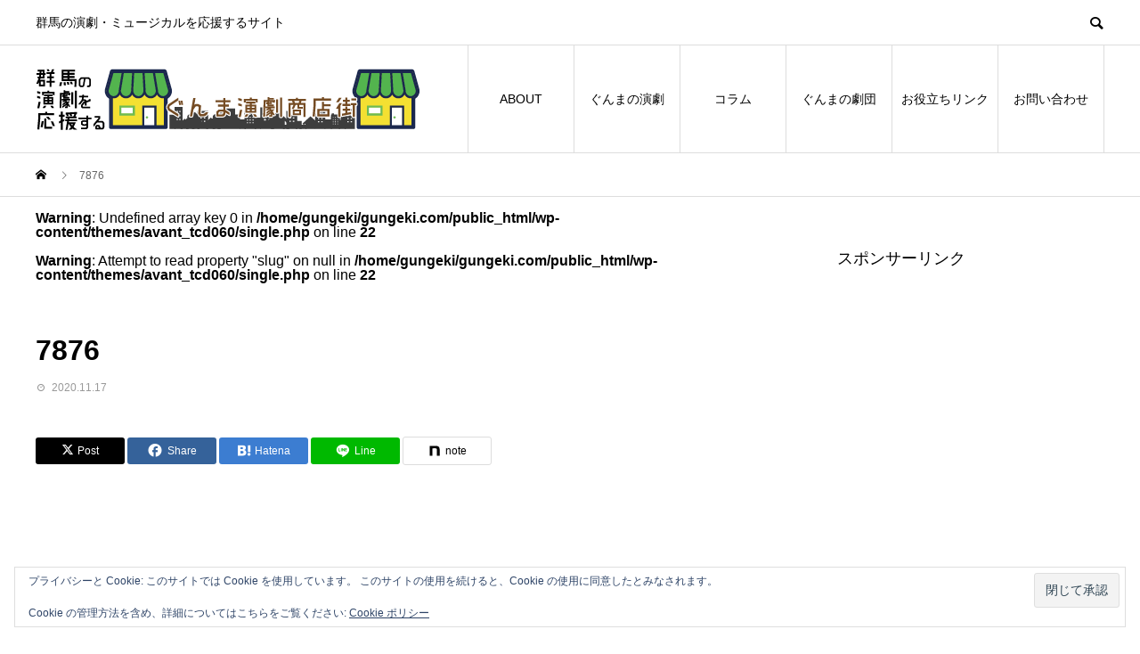

--- FILE ---
content_type: text/html; charset=UTF-8
request_url: https://gungeki.com/archives/event/2020-%E7%B4%99%E9%A2%A8%E8%88%B9at%E5%89%8D%E6%A9%8B%E8%87%A8%E6%B1%9F%E9%96%A3%E5%85%AC%E6%BC%94/attachment/7876
body_size: 23148
content:
<!DOCTYPE html>
<html dir="ltr" lang="ja" prefix="og: https://ogp.me/ns#">
<head prefix="og: https://ogp.me/ns# fb: https://ogp.me/ns/fb#">
<meta charset="UTF-8">
<meta name="viewport" content="width=device-width">
<meta name="format-detection" content="telephone=no">
<meta name="description" content="群馬の演劇・ミュージカルを応援するサイト">
<title>7876 | ぐんま演劇商店街</title>
	<style>img:is([sizes="auto" i], [sizes^="auto," i]) { contain-intrinsic-size: 3000px 1500px }</style>
	
		<!-- All in One SEO 4.9.3 - aioseo.com -->
	<meta name="robots" content="max-image-preview:large" />
	<meta name="author" content="gungeki"/>
	<link rel="canonical" href="https://gungeki.com/archives/event/2020-%e7%b4%99%e9%a2%a8%e8%88%b9at%e5%89%8d%e6%a9%8b%e8%87%a8%e6%b1%9f%e9%96%a3%e5%85%ac%e6%bc%94/attachment/7876" />
	<meta name="generator" content="All in One SEO (AIOSEO) 4.9.3" />
		<meta property="og:locale" content="ja_JP" />
		<meta property="og:site_name" content="ぐんま演劇商店街 | 群馬の演劇・ミュージカルを応援するサイト" />
		<meta property="og:type" content="article" />
		<meta property="og:title" content="7876 | ぐんま演劇商店街" />
		<meta property="og:url" content="https://gungeki.com/archives/event/2020-%e7%b4%99%e9%a2%a8%e8%88%b9at%e5%89%8d%e6%a9%8b%e8%87%a8%e6%b1%9f%e9%96%a3%e5%85%ac%e6%bc%94/attachment/7876" />
		<meta property="article:published_time" content="2020-11-17T05:30:44+00:00" />
		<meta property="article:modified_time" content="2020-11-17T05:30:44+00:00" />
		<meta name="twitter:card" content="summary" />
		<meta name="twitter:title" content="7876 | ぐんま演劇商店街" />
		<script type="application/ld+json" class="aioseo-schema">
			{"@context":"https:\/\/schema.org","@graph":[{"@type":"BreadcrumbList","@id":"https:\/\/gungeki.com\/archives\/event\/2020-%e7%b4%99%e9%a2%a8%e8%88%b9at%e5%89%8d%e6%a9%8b%e8%87%a8%e6%b1%9f%e9%96%a3%e5%85%ac%e6%bc%94\/attachment\/7876#breadcrumblist","itemListElement":[{"@type":"ListItem","@id":"https:\/\/gungeki.com#listItem","position":1,"name":"\u30db\u30fc\u30e0","item":"https:\/\/gungeki.com","nextItem":{"@type":"ListItem","@id":"https:\/\/gungeki.com\/archives\/event\/2020-%e7%b4%99%e9%a2%a8%e8%88%b9at%e5%89%8d%e6%a9%8b%e8%87%a8%e6%b1%9f%e9%96%a3%e5%85%ac%e6%bc%94\/attachment\/7876#listItem","name":"7876"}},{"@type":"ListItem","@id":"https:\/\/gungeki.com\/archives\/event\/2020-%e7%b4%99%e9%a2%a8%e8%88%b9at%e5%89%8d%e6%a9%8b%e8%87%a8%e6%b1%9f%e9%96%a3%e5%85%ac%e6%bc%94\/attachment\/7876#listItem","position":2,"name":"7876","previousItem":{"@type":"ListItem","@id":"https:\/\/gungeki.com#listItem","name":"\u30db\u30fc\u30e0"}}]},{"@type":"ItemPage","@id":"https:\/\/gungeki.com\/archives\/event\/2020-%e7%b4%99%e9%a2%a8%e8%88%b9at%e5%89%8d%e6%a9%8b%e8%87%a8%e6%b1%9f%e9%96%a3%e5%85%ac%e6%bc%94\/attachment\/7876#itempage","url":"https:\/\/gungeki.com\/archives\/event\/2020-%e7%b4%99%e9%a2%a8%e8%88%b9at%e5%89%8d%e6%a9%8b%e8%87%a8%e6%b1%9f%e9%96%a3%e5%85%ac%e6%bc%94\/attachment\/7876","name":"7876 | \u3050\u3093\u307e\u6f14\u5287\u5546\u5e97\u8857","inLanguage":"ja","isPartOf":{"@id":"https:\/\/gungeki.com\/#website"},"breadcrumb":{"@id":"https:\/\/gungeki.com\/archives\/event\/2020-%e7%b4%99%e9%a2%a8%e8%88%b9at%e5%89%8d%e6%a9%8b%e8%87%a8%e6%b1%9f%e9%96%a3%e5%85%ac%e6%bc%94\/attachment\/7876#breadcrumblist"},"author":{"@id":"https:\/\/gungeki.com\/archives\/author\/gungeki#author"},"creator":{"@id":"https:\/\/gungeki.com\/archives\/author\/gungeki#author"},"datePublished":"2020-11-17T14:30:44+09:00","dateModified":"2020-11-17T14:30:44+09:00"},{"@type":"Organization","@id":"https:\/\/gungeki.com\/#organization","name":"\u3050\u3093\u307e\u6f14\u5287\u5546\u5e97\u8857","description":"\u7fa4\u99ac\u306e\u6f14\u5287\u30fb\u30df\u30e5\u30fc\u30b8\u30ab\u30eb\u3092\u5fdc\u63f4\u3059\u308b\u30b5\u30a4\u30c8","url":"https:\/\/gungeki.com\/"},{"@type":"Person","@id":"https:\/\/gungeki.com\/archives\/author\/gungeki#author","url":"https:\/\/gungeki.com\/archives\/author\/gungeki","name":"gungeki"},{"@type":"WebSite","@id":"https:\/\/gungeki.com\/#website","url":"https:\/\/gungeki.com\/","name":"\u3050\u3093\u307e\u6f14\u5287\u5546\u5e97\u8857","description":"\u7fa4\u99ac\u306e\u6f14\u5287\u30fb\u30df\u30e5\u30fc\u30b8\u30ab\u30eb\u3092\u5fdc\u63f4\u3059\u308b\u30b5\u30a4\u30c8","inLanguage":"ja","publisher":{"@id":"https:\/\/gungeki.com\/#organization"}}]}
		</script>
		<!-- All in One SEO -->

  <meta property="og:type" content="article">
  <meta property="og:url" content="https://gungeki.com/archives/event/2020-%E7%B4%99%E9%A2%A8%E8%88%B9at%E5%89%8D%E6%A9%8B%E8%87%A8%E6%B1%9F%E9%96%A3%E5%85%AC%E6%BC%94/attachment/7876">
  <meta property="og:title" content="7876 | ぐんま演劇商店街">
  <meta property="og:description" content="群馬の演劇・ミュージカルを応援するサイト">
  <meta property="og:site_name" content="ぐんま演劇商店街">
  <meta property="og:image" content="https://gungeki.com/wp-content/themes/avant_tcd060/assets/images/730x500.gif">
  <meta property="og:image:secure_url" content="https://gungeki.com/wp-content/themes/avant_tcd060/assets/images/730x500.gif">
  <meta property="og:image:width" content="730">
  <meta property="og:image:height" content="500">
    <meta name="twitter:card" content="summary">
    <meta name="twitter:site" content="@gungeki">
  <meta name="twitter:creator" content="@gungeki">
    <meta name="twitter:title" content="7876 | ぐんま演劇商店街">
  <meta property="twitter:description" content="群馬の演劇・ミュージカルを応援するサイト">
    <meta name="twitter:image:src" content="https://gungeki.com/wp-content/themes/avant_tcd060/assets/images/730x500.gif">
  <link rel='dns-prefetch' href='//stats.wp.com' />
<link rel='dns-prefetch' href='//v0.wordpress.com' />
<link rel='dns-prefetch' href='//jetpack.wordpress.com' />
<link rel='dns-prefetch' href='//s0.wp.com' />
<link rel='dns-prefetch' href='//public-api.wordpress.com' />
<link rel='dns-prefetch' href='//0.gravatar.com' />
<link rel='dns-prefetch' href='//1.gravatar.com' />
<link rel='dns-prefetch' href='//2.gravatar.com' />
<link rel='dns-prefetch' href='//widgets.wp.com' />
<link rel='preconnect' href='//i0.wp.com' />
<link rel="alternate" type="application/rss+xml" title="ぐんま演劇商店街 &raquo; フィード" href="https://gungeki.com/feed" />
<link rel="alternate" type="application/rss+xml" title="ぐんま演劇商店街 &raquo; コメントフィード" href="https://gungeki.com/comments/feed" />
<link rel="alternate" type="application/rss+xml" title="ぐんま演劇商店街 &raquo; 7876 のコメントのフィード" href="https://gungeki.com/archives/event/2020-%e7%b4%99%e9%a2%a8%e8%88%b9at%e5%89%8d%e6%a9%8b%e8%87%a8%e6%b1%9f%e9%96%a3%e5%85%ac%e6%bc%94/attachment/7876/feed" />
<link rel="preconnect" href="https://fonts.googleapis.com">
<link rel="preconnect" href="https://fonts.gstatic.com" crossorigin>
<link href="https://fonts.googleapis.com/css2?family=Noto+Sans+JP:wght@400;600" rel="stylesheet">
<link rel='stylesheet' id='wp-block-library-css' href='https://gungeki.com/wp-includes/css/dist/block-library/style.min.css?ver=6.8.3' type='text/css' media='all' />
<style id='classic-theme-styles-inline-css' type='text/css'>
/*! This file is auto-generated */
.wp-block-button__link{color:#fff;background-color:#32373c;border-radius:9999px;box-shadow:none;text-decoration:none;padding:calc(.667em + 2px) calc(1.333em + 2px);font-size:1.125em}.wp-block-file__button{background:#32373c;color:#fff;text-decoration:none}
</style>
<link rel='stylesheet' id='aioseo/css/src/vue/standalone/blocks/table-of-contents/global.scss-css' href='https://gungeki.com/wp-content/plugins/all-in-one-seo-pack/dist/Lite/assets/css/table-of-contents/global.e90f6d47.css?ver=4.9.3' type='text/css' media='all' />
<style id='pdfemb-pdf-embedder-viewer-style-inline-css' type='text/css'>
.wp-block-pdfemb-pdf-embedder-viewer{max-width:none}

</style>
<link rel='stylesheet' id='mediaelement-css' href='https://gungeki.com/wp-includes/js/mediaelement/mediaelementplayer-legacy.min.css?ver=4.2.17' type='text/css' media='all' />
<link rel='stylesheet' id='wp-mediaelement-css' href='https://gungeki.com/wp-includes/js/mediaelement/wp-mediaelement.min.css?ver=6.8.3' type='text/css' media='all' />
<style id='jetpack-sharing-buttons-style-inline-css' type='text/css'>
.jetpack-sharing-buttons__services-list{display:flex;flex-direction:row;flex-wrap:wrap;gap:0;list-style-type:none;margin:5px;padding:0}.jetpack-sharing-buttons__services-list.has-small-icon-size{font-size:12px}.jetpack-sharing-buttons__services-list.has-normal-icon-size{font-size:16px}.jetpack-sharing-buttons__services-list.has-large-icon-size{font-size:24px}.jetpack-sharing-buttons__services-list.has-huge-icon-size{font-size:36px}@media print{.jetpack-sharing-buttons__services-list{display:none!important}}.editor-styles-wrapper .wp-block-jetpack-sharing-buttons{gap:0;padding-inline-start:0}ul.jetpack-sharing-buttons__services-list.has-background{padding:1.25em 2.375em}
</style>
<style id='global-styles-inline-css' type='text/css'>
:root{--wp--preset--aspect-ratio--square: 1;--wp--preset--aspect-ratio--4-3: 4/3;--wp--preset--aspect-ratio--3-4: 3/4;--wp--preset--aspect-ratio--3-2: 3/2;--wp--preset--aspect-ratio--2-3: 2/3;--wp--preset--aspect-ratio--16-9: 16/9;--wp--preset--aspect-ratio--9-16: 9/16;--wp--preset--color--black: #000000;--wp--preset--color--cyan-bluish-gray: #abb8c3;--wp--preset--color--white: #ffffff;--wp--preset--color--pale-pink: #f78da7;--wp--preset--color--vivid-red: #cf2e2e;--wp--preset--color--luminous-vivid-orange: #ff6900;--wp--preset--color--luminous-vivid-amber: #fcb900;--wp--preset--color--light-green-cyan: #7bdcb5;--wp--preset--color--vivid-green-cyan: #00d084;--wp--preset--color--pale-cyan-blue: #8ed1fc;--wp--preset--color--vivid-cyan-blue: #0693e3;--wp--preset--color--vivid-purple: #9b51e0;--wp--preset--gradient--vivid-cyan-blue-to-vivid-purple: linear-gradient(135deg,rgba(6,147,227,1) 0%,rgb(155,81,224) 100%);--wp--preset--gradient--light-green-cyan-to-vivid-green-cyan: linear-gradient(135deg,rgb(122,220,180) 0%,rgb(0,208,130) 100%);--wp--preset--gradient--luminous-vivid-amber-to-luminous-vivid-orange: linear-gradient(135deg,rgba(252,185,0,1) 0%,rgba(255,105,0,1) 100%);--wp--preset--gradient--luminous-vivid-orange-to-vivid-red: linear-gradient(135deg,rgba(255,105,0,1) 0%,rgb(207,46,46) 100%);--wp--preset--gradient--very-light-gray-to-cyan-bluish-gray: linear-gradient(135deg,rgb(238,238,238) 0%,rgb(169,184,195) 100%);--wp--preset--gradient--cool-to-warm-spectrum: linear-gradient(135deg,rgb(74,234,220) 0%,rgb(151,120,209) 20%,rgb(207,42,186) 40%,rgb(238,44,130) 60%,rgb(251,105,98) 80%,rgb(254,248,76) 100%);--wp--preset--gradient--blush-light-purple: linear-gradient(135deg,rgb(255,206,236) 0%,rgb(152,150,240) 100%);--wp--preset--gradient--blush-bordeaux: linear-gradient(135deg,rgb(254,205,165) 0%,rgb(254,45,45) 50%,rgb(107,0,62) 100%);--wp--preset--gradient--luminous-dusk: linear-gradient(135deg,rgb(255,203,112) 0%,rgb(199,81,192) 50%,rgb(65,88,208) 100%);--wp--preset--gradient--pale-ocean: linear-gradient(135deg,rgb(255,245,203) 0%,rgb(182,227,212) 50%,rgb(51,167,181) 100%);--wp--preset--gradient--electric-grass: linear-gradient(135deg,rgb(202,248,128) 0%,rgb(113,206,126) 100%);--wp--preset--gradient--midnight: linear-gradient(135deg,rgb(2,3,129) 0%,rgb(40,116,252) 100%);--wp--preset--font-size--small: 13px;--wp--preset--font-size--medium: 20px;--wp--preset--font-size--large: 36px;--wp--preset--font-size--x-large: 42px;--wp--preset--spacing--20: 0.44rem;--wp--preset--spacing--30: 0.67rem;--wp--preset--spacing--40: 1rem;--wp--preset--spacing--50: 1.5rem;--wp--preset--spacing--60: 2.25rem;--wp--preset--spacing--70: 3.38rem;--wp--preset--spacing--80: 5.06rem;--wp--preset--shadow--natural: 6px 6px 9px rgba(0, 0, 0, 0.2);--wp--preset--shadow--deep: 12px 12px 50px rgba(0, 0, 0, 0.4);--wp--preset--shadow--sharp: 6px 6px 0px rgba(0, 0, 0, 0.2);--wp--preset--shadow--outlined: 6px 6px 0px -3px rgba(255, 255, 255, 1), 6px 6px rgba(0, 0, 0, 1);--wp--preset--shadow--crisp: 6px 6px 0px rgba(0, 0, 0, 1);}:where(.is-layout-flex){gap: 0.5em;}:where(.is-layout-grid){gap: 0.5em;}body .is-layout-flex{display: flex;}.is-layout-flex{flex-wrap: wrap;align-items: center;}.is-layout-flex > :is(*, div){margin: 0;}body .is-layout-grid{display: grid;}.is-layout-grid > :is(*, div){margin: 0;}:where(.wp-block-columns.is-layout-flex){gap: 2em;}:where(.wp-block-columns.is-layout-grid){gap: 2em;}:where(.wp-block-post-template.is-layout-flex){gap: 1.25em;}:where(.wp-block-post-template.is-layout-grid){gap: 1.25em;}.has-black-color{color: var(--wp--preset--color--black) !important;}.has-cyan-bluish-gray-color{color: var(--wp--preset--color--cyan-bluish-gray) !important;}.has-white-color{color: var(--wp--preset--color--white) !important;}.has-pale-pink-color{color: var(--wp--preset--color--pale-pink) !important;}.has-vivid-red-color{color: var(--wp--preset--color--vivid-red) !important;}.has-luminous-vivid-orange-color{color: var(--wp--preset--color--luminous-vivid-orange) !important;}.has-luminous-vivid-amber-color{color: var(--wp--preset--color--luminous-vivid-amber) !important;}.has-light-green-cyan-color{color: var(--wp--preset--color--light-green-cyan) !important;}.has-vivid-green-cyan-color{color: var(--wp--preset--color--vivid-green-cyan) !important;}.has-pale-cyan-blue-color{color: var(--wp--preset--color--pale-cyan-blue) !important;}.has-vivid-cyan-blue-color{color: var(--wp--preset--color--vivid-cyan-blue) !important;}.has-vivid-purple-color{color: var(--wp--preset--color--vivid-purple) !important;}.has-black-background-color{background-color: var(--wp--preset--color--black) !important;}.has-cyan-bluish-gray-background-color{background-color: var(--wp--preset--color--cyan-bluish-gray) !important;}.has-white-background-color{background-color: var(--wp--preset--color--white) !important;}.has-pale-pink-background-color{background-color: var(--wp--preset--color--pale-pink) !important;}.has-vivid-red-background-color{background-color: var(--wp--preset--color--vivid-red) !important;}.has-luminous-vivid-orange-background-color{background-color: var(--wp--preset--color--luminous-vivid-orange) !important;}.has-luminous-vivid-amber-background-color{background-color: var(--wp--preset--color--luminous-vivid-amber) !important;}.has-light-green-cyan-background-color{background-color: var(--wp--preset--color--light-green-cyan) !important;}.has-vivid-green-cyan-background-color{background-color: var(--wp--preset--color--vivid-green-cyan) !important;}.has-pale-cyan-blue-background-color{background-color: var(--wp--preset--color--pale-cyan-blue) !important;}.has-vivid-cyan-blue-background-color{background-color: var(--wp--preset--color--vivid-cyan-blue) !important;}.has-vivid-purple-background-color{background-color: var(--wp--preset--color--vivid-purple) !important;}.has-black-border-color{border-color: var(--wp--preset--color--black) !important;}.has-cyan-bluish-gray-border-color{border-color: var(--wp--preset--color--cyan-bluish-gray) !important;}.has-white-border-color{border-color: var(--wp--preset--color--white) !important;}.has-pale-pink-border-color{border-color: var(--wp--preset--color--pale-pink) !important;}.has-vivid-red-border-color{border-color: var(--wp--preset--color--vivid-red) !important;}.has-luminous-vivid-orange-border-color{border-color: var(--wp--preset--color--luminous-vivid-orange) !important;}.has-luminous-vivid-amber-border-color{border-color: var(--wp--preset--color--luminous-vivid-amber) !important;}.has-light-green-cyan-border-color{border-color: var(--wp--preset--color--light-green-cyan) !important;}.has-vivid-green-cyan-border-color{border-color: var(--wp--preset--color--vivid-green-cyan) !important;}.has-pale-cyan-blue-border-color{border-color: var(--wp--preset--color--pale-cyan-blue) !important;}.has-vivid-cyan-blue-border-color{border-color: var(--wp--preset--color--vivid-cyan-blue) !important;}.has-vivid-purple-border-color{border-color: var(--wp--preset--color--vivid-purple) !important;}.has-vivid-cyan-blue-to-vivid-purple-gradient-background{background: var(--wp--preset--gradient--vivid-cyan-blue-to-vivid-purple) !important;}.has-light-green-cyan-to-vivid-green-cyan-gradient-background{background: var(--wp--preset--gradient--light-green-cyan-to-vivid-green-cyan) !important;}.has-luminous-vivid-amber-to-luminous-vivid-orange-gradient-background{background: var(--wp--preset--gradient--luminous-vivid-amber-to-luminous-vivid-orange) !important;}.has-luminous-vivid-orange-to-vivid-red-gradient-background{background: var(--wp--preset--gradient--luminous-vivid-orange-to-vivid-red) !important;}.has-very-light-gray-to-cyan-bluish-gray-gradient-background{background: var(--wp--preset--gradient--very-light-gray-to-cyan-bluish-gray) !important;}.has-cool-to-warm-spectrum-gradient-background{background: var(--wp--preset--gradient--cool-to-warm-spectrum) !important;}.has-blush-light-purple-gradient-background{background: var(--wp--preset--gradient--blush-light-purple) !important;}.has-blush-bordeaux-gradient-background{background: var(--wp--preset--gradient--blush-bordeaux) !important;}.has-luminous-dusk-gradient-background{background: var(--wp--preset--gradient--luminous-dusk) !important;}.has-pale-ocean-gradient-background{background: var(--wp--preset--gradient--pale-ocean) !important;}.has-electric-grass-gradient-background{background: var(--wp--preset--gradient--electric-grass) !important;}.has-midnight-gradient-background{background: var(--wp--preset--gradient--midnight) !important;}.has-small-font-size{font-size: var(--wp--preset--font-size--small) !important;}.has-medium-font-size{font-size: var(--wp--preset--font-size--medium) !important;}.has-large-font-size{font-size: var(--wp--preset--font-size--large) !important;}.has-x-large-font-size{font-size: var(--wp--preset--font-size--x-large) !important;}
:where(.wp-block-post-template.is-layout-flex){gap: 1.25em;}:where(.wp-block-post-template.is-layout-grid){gap: 1.25em;}
:where(.wp-block-columns.is-layout-flex){gap: 2em;}:where(.wp-block-columns.is-layout-grid){gap: 2em;}
:root :where(.wp-block-pullquote){font-size: 1.5em;line-height: 1.6;}
</style>
<link rel='stylesheet' id='sns-button-css' href='https://gungeki.com/wp-content/themes/avant_tcd060/assets/css/sns-button.css?ver=2.1' type='text/css' media='all' />
<link rel='stylesheet' id='jetpack_likes-css' href='https://gungeki.com/wp-content/plugins/jetpack/modules/likes/style.css?ver=15.4' type='text/css' media='all' />
<link rel='stylesheet' id='tcdce-editor-css' href='https://gungeki.com/wp-content/plugins/tcd-classic-editor/assets/css/editor.css?ver=1753517052' type='text/css' media='all' />
<style id='tcdce-editor-inline-css' type='text/css'>
.custom_h2{--tcdce-h2-font-size-pc:28px;--tcdce-h2-font-size-sp:22px;--tcdce-h2-text-align:center;--tcdce-h2-font-weight:var(--tcdce-opt-font-weight-bold);--tcdce-h2-font-color:#000000;--tcdce-h2-font-family:var(--tcdce-opt-font-type-sans-serif);--tcdce-h2-content-width:100%;--tcdce-h2-background:initial;--tcdce-h2-background-color:#3c3c3c;--tcdce-h2-background-gradation-color1:#CEE4FD;--tcdce-h2-background-gradation-color2:#FFB5F9;--tcdce-h2-border-style:hidden;--tcdce-h2-border-position:var(--tcdce-h2-border-width);--tcdce-h2-border-width:0px;--tcdce-h2-border-color:#000000;--tcdce-h2-border-gradation-color1:#FF0000;--tcdce-h2-border-gradation-color2:#FFD41D;--tcdce-h2-element-background:initial;--tcdce-h2-element-color:#000000;--tcdce-h2-element-gradation-color1:#9890e3;--tcdce-h2-element-gradation-color2:#b1f4cf;--tcdce-h2-element-image-url:url(https://gungeki.com/wp-content/uploads/2020/11/7876.jpg);--tcdce-h2-element-inset-inline:var(--tcdce-opt-inset-inline-left);--tcdce-h2-element-inset-block:var(--tcdce-opt-inset-block-top);--tcdce-h2-element-size-w-pc:50px;--tcdce-h2-element-size-w-sp:0px;--tcdce-h2-element-size-h-pc:50px;--tcdce-h2-element-size-h-sp:0px;--tcdce-h2-padding-pc:0px;--tcdce-h2-padding-sp:0px;--tcdce-h2-padding-top-pc:0px;--tcdce-h2-padding-top-sp:0px;--tcdce-h2-padding-right-pc:0px;--tcdce-h2-padding-right-sp:0px;--tcdce-h2-padding-bottom-pc:0px;--tcdce-h2-padding-bottom-sp:0px;--tcdce-h2-padding-left-pc:0px;--tcdce-h2-padding-left-sp:0px;--tcdce-h2-margin-top-pc:100px;--tcdce-h2-margin-top-sp:50px;--tcdce-h2-margin-bottom-pc:40px;--tcdce-h2-margin-bottom-sp:20px;}.custom_h3{--tcdce-h3-font-size-pc:24px;--tcdce-h3-font-size-sp:20px;--tcdce-h3-text-align:left;--tcdce-h3-font-weight:var(--tcdce-opt-font-weight-bold);--tcdce-h3-font-color:#000000;--tcdce-h3-font-family:var(--tcdce-opt-font-type-sans-serif);--tcdce-h3-content-width:100%;--tcdce-h3-background:initial;--tcdce-h3-background-color:#3c3c3c;--tcdce-h3-background-gradation-color1:#CEE4FD;--tcdce-h3-background-gradation-color2:#FFB5F9;--tcdce-h3-border-style:hidden;--tcdce-h3-border-position:var(--tcdce-h3-border-width);--tcdce-h3-border-width:0px;--tcdce-h3-border-color:#000000;--tcdce-h3-border-gradation-color1:#FF0000;--tcdce-h3-border-gradation-color2:#FFD41D;--tcdce-h3-element-background:initial;--tcdce-h3-element-color:#000000;--tcdce-h3-element-gradation-color1:#9890e3;--tcdce-h3-element-gradation-color2:#b1f4cf;--tcdce-h3-element-image-url:url(https://gungeki.com/wp-content/uploads/2020/11/7876.jpg);--tcdce-h3-element-inset-inline:var(--tcdce-opt-inset-inline-left);--tcdce-h3-element-inset-block:var(--tcdce-opt-inset-block-top);--tcdce-h3-element-size-w-pc:50px;--tcdce-h3-element-size-w-sp:0px;--tcdce-h3-element-size-h-pc:50px;--tcdce-h3-element-size-h-sp:0px;--tcdce-h3-padding-pc:0px;--tcdce-h3-padding-sp:0px;--tcdce-h3-padding-top-pc:0px;--tcdce-h3-padding-top-sp:0px;--tcdce-h3-padding-right-pc:0px;--tcdce-h3-padding-right-sp:0px;--tcdce-h3-padding-bottom-pc:0px;--tcdce-h3-padding-bottom-sp:0px;--tcdce-h3-padding-left-pc:0px;--tcdce-h3-padding-left-sp:0px;--tcdce-h3-margin-top-pc:80px;--tcdce-h3-margin-top-sp:50px;--tcdce-h3-margin-bottom-pc:40px;--tcdce-h3-margin-bottom-sp:20px;}.custom_h4{--tcdce-h4-font-size-pc:22px;--tcdce-h4-font-size-sp:18px;--tcdce-h4-text-align:left;--tcdce-h4-font-weight:var(--tcdce-opt-font-weight-bold);--tcdce-h4-font-color:#000000;--tcdce-h4-font-family:var(--tcdce-opt-font-type-sans-serif);--tcdce-h4-content-width:100%;--tcdce-h4-background:initial;--tcdce-h4-background-color:#3c3c3c;--tcdce-h4-background-gradation-color1:#CEE4FD;--tcdce-h4-background-gradation-color2:#FFB5F9;--tcdce-h4-border-style:hidden;--tcdce-h4-border-position:var(--tcdce-h4-border-width);--tcdce-h4-border-width:0px;--tcdce-h4-border-color:#000000;--tcdce-h4-border-gradation-color1:#FF0000;--tcdce-h4-border-gradation-color2:#FFD41D;--tcdce-h4-element-background:initial;--tcdce-h4-element-color:#000000;--tcdce-h4-element-gradation-color1:#9890e3;--tcdce-h4-element-gradation-color2:#b1f4cf;--tcdce-h4-element-image-url:url(https://gungeki.com/wp-content/uploads/2020/11/7876.jpg);--tcdce-h4-element-inset-inline:var(--tcdce-opt-inset-inline-left);--tcdce-h4-element-inset-block:var(--tcdce-opt-inset-block-top);--tcdce-h4-element-size-w-pc:50px;--tcdce-h4-element-size-w-sp:0px;--tcdce-h4-element-size-h-pc:50px;--tcdce-h4-element-size-h-sp:0px;--tcdce-h4-padding-pc:0px;--tcdce-h4-padding-sp:0px;--tcdce-h4-padding-top-pc:0px;--tcdce-h4-padding-top-sp:0px;--tcdce-h4-padding-right-pc:0px;--tcdce-h4-padding-right-sp:0px;--tcdce-h4-padding-bottom-pc:0px;--tcdce-h4-padding-bottom-sp:0px;--tcdce-h4-padding-left-pc:0px;--tcdce-h4-padding-left-sp:0px;--tcdce-h4-margin-top-pc:60px;--tcdce-h4-margin-top-sp:40px;--tcdce-h4-margin-bottom-pc:40px;--tcdce-h4-margin-bottom-sp:20px;}.custom_h5{--tcdce-h5-font-size-pc:20px;--tcdce-h5-font-size-sp:16px;--tcdce-h5-text-align:left;--tcdce-h5-font-weight:var(--tcdce-opt-font-weight-bold);--tcdce-h5-font-color:#000000;--tcdce-h5-font-family:var(--tcdce-opt-font-type-sans-serif);--tcdce-h5-content-width:100%;--tcdce-h5-background:initial;--tcdce-h5-background-color:#3c3c3c;--tcdce-h5-background-gradation-color1:#CEE4FD;--tcdce-h5-background-gradation-color2:#FFB5F9;--tcdce-h5-border-style:hidden;--tcdce-h5-border-position:var(--tcdce-h5-border-width);--tcdce-h5-border-width:0px;--tcdce-h5-border-color:#000000;--tcdce-h5-border-gradation-color1:#FF0000;--tcdce-h5-border-gradation-color2:#FFD41D;--tcdce-h5-element-background:initial;--tcdce-h5-element-color:#000000;--tcdce-h5-element-gradation-color1:#9890e3;--tcdce-h5-element-gradation-color2:#b1f4cf;--tcdce-h5-element-image-url:url(https://gungeki.com/wp-content/uploads/2020/11/7876.jpg);--tcdce-h5-element-inset-inline:var(--tcdce-opt-inset-inline-left);--tcdce-h5-element-inset-block:var(--tcdce-opt-inset-block-top);--tcdce-h5-element-size-w-pc:50px;--tcdce-h5-element-size-w-sp:0px;--tcdce-h5-element-size-h-pc:50px;--tcdce-h5-element-size-h-sp:0px;--tcdce-h5-padding-pc:0px;--tcdce-h5-padding-sp:0px;--tcdce-h5-padding-top-pc:0px;--tcdce-h5-padding-top-sp:0px;--tcdce-h5-padding-right-pc:0px;--tcdce-h5-padding-right-sp:0px;--tcdce-h5-padding-bottom-pc:0px;--tcdce-h5-padding-bottom-sp:0px;--tcdce-h5-padding-left-pc:0px;--tcdce-h5-padding-left-sp:0px;--tcdce-h5-margin-top-pc:50px;--tcdce-h5-margin-top-sp:40px;--tcdce-h5-margin-bottom-pc:40px;--tcdce-h5-margin-bottom-sp:20px;}.custom_h6{--tcdce-h6-font-size-pc:18px;--tcdce-h6-font-size-sp:16px;--tcdce-h6-text-align:left;--tcdce-h6-font-weight:var(--tcdce-opt-font-weight-bold);--tcdce-h6-font-color:#000000;--tcdce-h6-font-family:var(--tcdce-opt-font-type-sans-serif);--tcdce-h6-content-width:100%;--tcdce-h6-background:initial;--tcdce-h6-background-color:#3c3c3c;--tcdce-h6-background-gradation-color1:#CEE4FD;--tcdce-h6-background-gradation-color2:#FFB5F9;--tcdce-h6-border-style:hidden;--tcdce-h6-border-position:var(--tcdce-h6-border-width);--tcdce-h6-border-width:0px;--tcdce-h6-border-color:#000000;--tcdce-h6-border-gradation-color1:#FF0000;--tcdce-h6-border-gradation-color2:#FFD41D;--tcdce-h6-element-background:initial;--tcdce-h6-element-color:#000000;--tcdce-h6-element-gradation-color1:#9890e3;--tcdce-h6-element-gradation-color2:#b1f4cf;--tcdce-h6-element-image-url:url(https://gungeki.com/wp-content/uploads/2020/11/7876.jpg);--tcdce-h6-element-inset-inline:var(--tcdce-opt-inset-inline-left);--tcdce-h6-element-inset-block:var(--tcdce-opt-inset-block-top);--tcdce-h6-element-size-w-pc:50px;--tcdce-h6-element-size-w-sp:0px;--tcdce-h6-element-size-h-pc:50px;--tcdce-h6-element-size-h-sp:0px;--tcdce-h6-padding-pc:0px;--tcdce-h6-padding-sp:0px;--tcdce-h6-padding-top-pc:0px;--tcdce-h6-padding-top-sp:0px;--tcdce-h6-padding-right-pc:0px;--tcdce-h6-padding-right-sp:0px;--tcdce-h6-padding-bottom-pc:0px;--tcdce-h6-padding-bottom-sp:0px;--tcdce-h6-padding-left-pc:0px;--tcdce-h6-padding-left-sp:0px;--tcdce-h6-margin-top-pc:50px;--tcdce-h6-margin-top-sp:40px;--tcdce-h6-margin-bottom-pc:40px;--tcdce-h6-margin-bottom-sp:20px;}.custom_ul{--tcdce-ul-font-size-pc:16px;--tcdce-ul-font-size-sp:14px;--tcdce-ul-font-weight:var(--tcdce-opt-font-weight-normal);--tcdce-ul-font-color:#000000;--tcdce-ul-background:initial;--tcdce-ul-background-color:#f6f6f6;--tcdce-ul-background-gradation-color1:#fff1eb;--tcdce-ul-background-gradation-color2:#ace0f9;--tcdce-ul-border-style:hidden;--tcdce-ul-border-width:2px;--tcdce-ul-border-color:#000000;--tcdce-ul-list-style:disc;--tcdce-ul-icon:none;--tcdce-ul-icon-offset:1em;--tcdce-ul-icon-content:var(--tcdce-opt-icon--check);--tcdce-ul-icon-image-url:url(https://gungeki.com/wp-content/uploads/2020/11/7876.jpg);--tcdce-ul-icon-color:#000000;--tcdce-ul-padding-pc:var(--tcdce-ul-padding-custom-pc);--tcdce-ul-padding-sp:var(--tcdce-ul-padding-custom-sp);--tcdce-ul-padding-custom-pc:0px;--tcdce-ul-padding-custom-sp:0px;--tcdce-ul-margin-top-pc:40px;--tcdce-ul-margin-top-sp:20px;--tcdce-ul-margin-bottom-pc:40px;--tcdce-ul-margin-bottom-sp:20px;}.custom_ol{--tcdce-ol-font-size-pc:16px;--tcdce-ol-font-size-sp:14px;--tcdce-ol-font-weight:var(--tcdce-opt-font-weight-normal);--tcdce-ol-font-color:#000000;--tcdce-ol-background:initial;--tcdce-ol-background-color:#f6f6f6;--tcdce-ol-background-gradation-color1:#fff1eb;--tcdce-ol-background-gradation-color2:#ace0f9;--tcdce-ol-border-style:hidden;--tcdce-ol-border-width:2px;--tcdce-ol-border-color:#000000;--tcdce-ol-list-style:decimal;--tcdce-ol-counter-type:none;--tcdce-ol-counter-offset:1em;--tcdce-ol-counter-weight:var(--tcdce-opt-font-weight-normal);--tcdce-ol-counter-size:scale(1);--tcdce-ol-counter-color:#000000;--tcdce-ol-counter-background:transparent;--tcdce-ol-counter-background-color:#000000;--tcdce-ol-padding-pc:var(--tcdce-ol-padding-custom-pc);--tcdce-ol-padding-sp:var(--tcdce-ol-padding-custom-sp);--tcdce-ol-padding-custom-pc:0px;--tcdce-ol-padding-custom-sp:0px;--tcdce-ol-margin-top-pc:40px;--tcdce-ol-margin-top-sp:20px;--tcdce-ol-margin-bottom-pc:40px;--tcdce-ol-margin-bottom-sp:20px;}.custom_box{--tcdce-box-font-size-pc:16px;--tcdce-box-font-size-sp:14px;--tcdce-box-font-weight:var(--tcdce-opt-font-weight-normal);--tcdce-box-font-color:#000000;--tcdce-box-background:var(--tcdce-box-background-color);--tcdce-box-background-color:#f6f6f6;--tcdce-box-background-gradation-color1:#fff1eb;--tcdce-box-background-gradation-color2:#ace0f9;--tcdce-box-border-style:hidden;--tcdce-box-border-width:2px;--tcdce-box-border-color:#000000;--tcdce-box-icon:none;--tcdce-box-icon-offset:0em;--tcdce-box-icon-content:var(--tcdce-opt-icon--info);--tcdce-box-icon-image-url:url(https://gungeki.com/wp-content/uploads/2020/11/7876.jpg);--tcdce-box-icon-color:#000000;--tcdce-box-padding-pc:1.5em;--tcdce-box-padding-sp:1em;--tcdce-box-padding-custom-pc:30px;--tcdce-box-padding-custom-sp:15px;--tcdce-box-margin-top-pc:40px;--tcdce-box-margin-top-sp:20px;--tcdce-box-margin-bottom-pc:40px;--tcdce-box-margin-bottom-sp:20px;}.custom_marker{--tcdce-marker-font-weight:400;--tcdce-marker-color:#fff799;--tcdce-marker-weight:0.8em;--tcdce-marker-animation:none;}.wp-block-button.custom_button,:is(.tcdce-button-wrapper, .q_button_wrap):has(.custom_button){--tcdce-button-font-size-pc:16px;--tcdce-button-font-size-sp:14px;--tcdce-button-font-weight:400;--tcdce-button-shape:var(--tcdce-button-shape--round);--tcdce-button-size-width-pc:270px;--tcdce-button-size-width-sp:220px;--tcdce-button-size-height-pc:60px;--tcdce-button-size-height-sp:50px;--tcdce-button-preset-color--a:#66D1F0;--tcdce-button-preset-color--b:;--tcdce-button-preset-color--gradation--a:;--tcdce-button-preset-color--gradation--b:;--tcdce-button-font-color:#ffffff;--tcdce-button-font-color-hover:#ffffff;--tcdce-button-background:var(--tcdce-button-preset-color--a);--tcdce-button-background-hover:var(--tcdce-button-preset-color--a);--tcdce-button-border:none;--tcdce-button-border-hover:none;--tcdce-button-transform:none;--tcdce-button-transform-hover:none;--tcdce-button-overlay:'';--tcdce-button-margin-top-pc:40px;--tcdce-button-margin-top-sp:20px;--tcdce-button-margin-bottom-pc:40px;--tcdce-button-margin-bottom-sp:20px;}.{--tcdce-sb-font-size-pc:16px;--tcdce-sb-font-size-sp:14px;--tcdce-sb-font-weight:400;--tcdce-sb-font-color:#000000;--tcdce-sb-image-url:url(https://gungeki.com/wp-content/uploads/2020/11/7876.jpg);--tcdce-sb-preset-color--bg:;--tcdce-sb-preset-color--border:;--tcdce-sb-background:transparent;--tcdce-sb-border-color:transparent;--tcdce-sb-padding:0;--tcdce-sb-direction:row;--tcdce-sb-triangle-before-offset:-10px;--tcdce-sb-triangle-after-offset:-7px;--tcdce-sb-triangle-path:polygon(100% 0, 0 50%, 100% 100%);--tcdce-sb-margin-top-pc:40px;--tcdce-sb-margin-top-sp:20px;--tcdce-sb-margin-bottom-pc:40px;--tcdce-sb-margin-bottom-sp:20px;}
body { --tcdce-toc-sticky-top: 50px; }body:has(.l-header--fixed) { --tcdce-toc-sticky-top: 230px; }@media only screen and (max-width: 1199px) { body:has(.l-header--fixed) { --tcdce-toc-sticky-top: 110px; } }body:has(.c-footer-bar) .p-toc-open { margin-bottom: 50px; }body:has(.p-toc-open) .p-pagetop { display:none!important; }.tcdce-body { padding-block: 0.7em; }.pb-widget-editor:has(.tcdce-body) { margin-top:0; }@media only screen and (min-width: 768px) { .tcd-pb-row-inner:has(.col2) .pb-widget-editor .tcdce-body { padding-block:0; } }.pb-widget-editor .tcdce-body > :last-child { margin-bottom:0; }.tcdce-body blockquote { margin-inline:0; }.tcdce-body .pb_font_family_1 { font-family: var(--tcd-font-type1); }.tcdce-body .pb_font_family_2 { font-family: var(--tcd-font-type2); }.tcdce-body .pb_font_family_3 { font-family: var(--tcd-font-type3); }
</style>
<link rel='stylesheet' id='tcdce-utility-css' href='https://gungeki.com/wp-content/plugins/tcd-classic-editor/assets/css/utility.css?ver=1753517052' type='text/css' media='all' />
<style id='jetpack_facebook_likebox-inline-css' type='text/css'>
.widget_facebook_likebox {
	overflow: hidden;
}

</style>
<link rel='stylesheet' id='avant-style-css' href='https://gungeki.com/wp-content/themes/avant_tcd060/style.css?ver=2.1' type='text/css' media='all' />
<style>:root {
  --tcd-font-type1: Arial,"Hiragino Sans","Yu Gothic Medium","Meiryo",sans-serif;
  --tcd-font-type2: "Times New Roman",Times,"Yu Mincho","游明朝","游明朝体","Hiragino Mincho Pro",serif;
  --tcd-font-type3: Palatino,"Yu Kyokasho","游教科書体","UD デジタル 教科書体 N","游明朝","游明朝体","Hiragino Mincho Pro","Meiryo",serif;
  --tcd-font-type-logo: "Noto Sans JP",sans-serif;
}</style>
<script type="text/javascript" src="https://gungeki.com/wp-includes/js/jquery/jquery.min.js?ver=3.7.1" id="jquery-core-js"></script>
<script type="text/javascript" src="https://gungeki.com/wp-includes/js/jquery/jquery-migrate.min.js?ver=3.4.1" id="jquery-migrate-js"></script>
<link rel="https://api.w.org/" href="https://gungeki.com/wp-json/" /><link rel="alternate" title="JSON" type="application/json" href="https://gungeki.com/wp-json/wp/v2/media/2762" /><link rel='shortlink' href='https://wp.me/a9QoPB-Iy' />
<link rel="alternate" title="oEmbed (JSON)" type="application/json+oembed" href="https://gungeki.com/wp-json/oembed/1.0/embed?url=https%3A%2F%2Fgungeki.com%2Farchives%2Fevent%2F2020-%25e7%25b4%2599%25e9%25a2%25a8%25e8%2588%25b9at%25e5%2589%258d%25e6%25a9%258b%25e8%2587%25a8%25e6%25b1%259f%25e9%2596%25a3%25e5%2585%25ac%25e6%25bc%2594%2Fattachment%2F7876" />
<link rel="alternate" title="oEmbed (XML)" type="text/xml+oembed" href="https://gungeki.com/wp-json/oembed/1.0/embed?url=https%3A%2F%2Fgungeki.com%2Farchives%2Fevent%2F2020-%25e7%25b4%2599%25e9%25a2%25a8%25e8%2588%25b9at%25e5%2589%258d%25e6%25a9%258b%25e8%2587%25a8%25e6%25b1%259f%25e9%2596%25a3%25e5%2585%25ac%25e6%25bc%2594%2Fattachment%2F7876&#038;format=xml" />
<style>
          @media not all and (max-width: 991px) {
            .p-toc-open, .p-toc-modal { display: none; }
          }
          @media (max-width: 991px) {
            .widget_tcdce_toc_widget { display: none; }
          }
        </style>	<style>img#wpstats{display:none}</style>
		<link rel="shortcut icon" href="https://gungeki.com/wp-content/uploads/2023/01/gungeki_favicon.png">
<style>
:root,::before,::after{--tcd-primary-color: #000000}:root,::before,::after{--tcd-secondary-color: #333333}.c-comment__form-submit:hover,.c-pw__btn:hover,.p-cb__item-btn a,.p-headline,.p-index-event__btn a,.p-nav02__item a,.p-readmore__btn,.p-pager__item span,.p-page-links a{background: #000000}.c-pw__btn,.p-cb__item-btn a:hover,.p-index-event__btn a:hover,.p-pagetop a:hover,.p-nav02__item a:hover,.p-readmore__btn:hover,.p-page-links > span,.p-page-links a:hover{background: #333333}.p-widget a:hover,.p-footer-widgets__item a:hover{color: #333333}.p-entry__body a,.custom-html-widget a,.p-entry__body a:hover:not(.p-event-cat),.custom-html-widget a:hover{color: #1e73be}body{font-family: var(--tcd-font-type1)}.c-logo,.p-entry__header02-title,.p-entry__header02-upper-title,.p-entry__title,.p-footer-widgets__item-title,.p-headline h2,.p-headline02__title,.p-page-header__lower-title,.p-page-header__upper-title,.p-widget__title,.widget_block .wp-block-heading{font-family: var(--tcd-font-type1)}.c-font-type--logo{font-family: var(--tcd-font-type-logo);font-weight: bold}.p-page-header__title{transition-delay: 3s}.p-hover-effect--type1:hover img{-webkit-transform: scale(1);transform: scale(1)}.l-header{background: #ffffff}.p-global-nav > ul > li > a{color: #000000}.p-global-nav .sub-menu a{background: #000000;color: #ffffff}.p-global-nav .sub-menu a:hover{background: #333333;color: #ffffff}.p-global-nav .menu-item-187.current-menu-item > a,.p-global-nav .menu-item-187 > a:hover{color: #000000}.p-global-nav .menu-item-187.current-menu-item > a::before,.p-global-nav .menu-item-187 > a:hover::before{background: #000000}.p-global-nav .menu-item-3000.current-menu-item > a,.p-global-nav .menu-item-3000 > a:hover{color: #000000}.p-global-nav .menu-item-3000.current-menu-item > a::before,.p-global-nav .menu-item-3000 > a:hover::before{background: #000000}.p-global-nav .menu-item-920.current-menu-item > a,.p-global-nav .menu-item-920 > a:hover{color: #000000}.p-global-nav .menu-item-920.current-menu-item > a::before,.p-global-nav .menu-item-920 > a:hover::before{background: #000000}.p-global-nav .menu-item-2341.current-menu-item > a,.p-global-nav .menu-item-2341 > a:hover{color: #000000}.p-global-nav .menu-item-2341.current-menu-item > a::before,.p-global-nav .menu-item-2341 > a:hover::before{background: #000000}.p-global-nav .menu-item-921.current-menu-item > a,.p-global-nav .menu-item-921 > a:hover{color: #000000}.p-global-nav .menu-item-921.current-menu-item > a::before,.p-global-nav .menu-item-921 > a:hover::before{background: #000000}.p-global-nav .menu-item-99.current-menu-item > a,.p-global-nav .menu-item-99 > a:hover{color: #000000}.p-global-nav .menu-item-99.current-menu-item > a::before,.p-global-nav .menu-item-99 > a:hover::before{background: #000000}.p-footer-links{background: #f3f3f3}.p-footer-widgets{background: #ffffff}.p-copyright{background: #ffffff}.p-ad-info__label{background: #000000;color: #ffffff;font-size: 11px}.p-page-header{background-image: url(https://gungeki.com/wp-content/uploads/2018/07/https-www.pakutaso.com-shared-img-thumb-PAK86_pennotekakikomi20140312.png)}.p-page-header::before{background-color: #000000}.p-page-header__upper-title{font-size: 50px}.p-page-header__lower-title{font-size: 32px}.p-article07 a[class^="p-hover-effect--"]{border-radius: 10px}.p-event-cat--232{background: #ff8000;color: #ffffff}.p-event-cat--232:hover{background: #ff8000;color: #ffffff}.p-event-cat--214{background: #ff8000;color: #ffffff}.p-event-cat--214:hover{background: #ff8000;color: #ffffff}.p-event-cat--178{background: #ff8000;color: #ffffff}.p-event-cat--178:hover{background: #ff8000;color: #ffffff}.p-event-cat--68{background: #ff8000;color: #ffffff}.p-event-cat--68:hover{background: #ff8000;color: #ffffff}.p-event-cat--27{background: #ff8000;color: #ffffff}.p-event-cat--27:hover{background: #ff8000;color: #ffffff}.p-event-cat--187{background: #ff8000;color: #ffffff}.p-event-cat--187:hover{background: #ff8000;color: #ffffff}.p-event-cat--225{background: #ff8000;color: #ffffff}.p-event-cat--225:hover{background: #ff8000;color: #ffffff}.p-event-cat--32{background: #ff8000;color: #ffffff}.p-event-cat--32:hover{background: #ff8000;color: #ffffff}.p-event-cat--171{background: #ff8000;color: #ffffff}.p-event-cat--171:hover{background: #ff8000;color: #ffffff}.p-event-cat--70{background: #ff8000;color: #ffffff}.p-event-cat--70:hover{background: #ff8000;color: #ffffff}.p-event-cat--181{background: #ff8000;color: #ffffff}.p-event-cat--181:hover{background: #ff8000;color: #ffffff}.p-event-cat--182{background: #ff8000;color: #ffffff}.p-event-cat--182:hover{background: #ff8000;color: #ffffff}.p-event-cat--173{background: #ff8000;color: #ffffff}.p-event-cat--173:hover{background: #ff8000;color: #ffffff}.p-event-cat--73{background: #ff8000;color: #ffffff}.p-event-cat--73:hover{background: #ff8000;color: #ffffff}.p-event-cat--186{background: #ff8000;color: #ffffff}.p-event-cat--186:hover{background: #ff8000;color: #ffffff}.p-event-cat--201{background: #ff8000;color: #ffffff}.p-event-cat--201:hover{background: #ff8000;color: #ffffff}.p-event-cat--141{background: #ff8000;color: #ffffff}.p-event-cat--141:hover{background: #ff8000;color: #ffffff}.p-event-cat--96{background: #ff8000;color: #ffffff}.p-event-cat--96:hover{background: #ff8000;color: #ffffff}.p-event-cat--255{background: #ff8000;color: #ffffff}.p-event-cat--255:hover{background: #ff8000;color: #ffffff}.p-event-cat--44{background: #ff8000;color: #ffffff}.p-event-cat--44:hover{background: #ff8000;color: #ffffff}.p-event-cat--240{background: #ff8000;color: #ffffff}.p-event-cat--240:hover{background: #ff8000;color: #ffffff}.p-event-cat--56{background: #ff8000;color: #ffffff}.p-event-cat--56:hover{background: #ff8000;color: #ffffff}.p-event-cat--58{background: #ff8000;color: #ffffff}.p-event-cat--58:hover{background: #ff8000;color: #ffffff}.p-event-cat--183{background: #ff8000;color: #ffffff}.p-event-cat--183:hover{background: #ff8000;color: #ffffff}.p-event-cat--35{background: #ff8000;color: #ffffff}.p-event-cat--35:hover{background: #ff8000;color: #ffffff}.p-event-cat--180{background: #ff8000;color: #ffffff}.p-event-cat--180:hover{background: #ff8000;color: #ffffff}.p-event-cat--46{background: #ff8000;color: #ffffff}.p-event-cat--46:hover{background: #ff8000;color: #ffffff}.p-event-cat--263{background: #ff8000;color: #ffffff}.p-event-cat--263:hover{background: #ff8000;color: #ffffff}.p-event-cat--45{background: #ff8000;color: #ffffff}.p-event-cat--45:hover{background: #ff8000;color: #ffffff}.p-event-cat--190{background: #ff8000;color: #ffffff}.p-event-cat--190:hover{background: #ff8000;color: #ffffff}.p-event-cat--237{background: #ff8000;color: #ffffff}.p-event-cat--237:hover{background: #ff8000;color: #ffffff}.p-event-cat--203{background: #ff8000;color: #ffffff}.p-event-cat--203:hover{background: #ff8000;color: #ffffff}.p-event-cat--152{background: #ff8000;color: #ffffff}.p-event-cat--152:hover{background: #ff8000;color: #ffffff}.p-event-cat--155{background: #ff8000;color: #ffffff}.p-event-cat--155:hover{background: #ff8000;color: #ffffff}.p-event-cat--174{background: #ff8000;color: #ffffff}.p-event-cat--174:hover{background: #ff8000;color: #ffffff}.p-event-cat--258{background: #ff8000;color: #ffffff}.p-event-cat--258:hover{background: #ff8000;color: #ffffff}.p-event-cat--107{background: #ff8000;color: #ffffff}.p-event-cat--107:hover{background: #ff8000;color: #ffffff}.p-event-cat--127{background: #ff8000;color: #ffffff}.p-event-cat--127:hover{background: #ff8000;color: #ffffff}.p-event-cat--59{background: #ff8000;color: #ffffff}.p-event-cat--59:hover{background: #ff8000;color: #ffffff}.p-event-cat--123{background: #ff8000;color: #ffffff}.p-event-cat--123:hover{background: #ff8000;color: #ffffff}.p-event-cat--257{background: #ff8000;color: #ffffff}.p-event-cat--257:hover{background: #ff8000;color: #ffffff}.p-event-cat--26{background: #ff8000;color: #ffffff}.p-event-cat--26:hover{background: #ff8000;color: #ffffff}.p-event-cat--199{background: #ff8000;color: #ffffff}.p-event-cat--199:hover{background: #ff8000;color: #ffffff}.p-event-cat--250{background: #ff8000;color: #ffffff}.p-event-cat--250:hover{background: #ff8000;color: #ffffff}.p-event-cat--206{background: #ff8000;color: #ffffff}.p-event-cat--206:hover{background: #ff8000;color: #ffffff}.p-event-cat--196{background: #ff8000;color: #ffffff}.p-event-cat--196:hover{background: #ff8000;color: #ffffff}.p-event-cat--83{background: #ff8000;color: #ffffff}.p-event-cat--83:hover{background: #ff8000;color: #ffffff}.p-event-cat--256{background: #ff8000;color: #ffffff}.p-event-cat--256:hover{background: #ff8000;color: #ffffff}.p-event-cat--118{background: #ff8000;color: #ffffff}.p-event-cat--118:hover{background: #ff8000;color: #ffffff}.p-event-cat--204{background: #ff8000;color: #ffffff}.p-event-cat--204:hover{background: #ff8000;color: #ffffff}.p-event-cat--42{background: #ff8000;color: #ffffff}.p-event-cat--42:hover{background: #ff8000;color: #ffffff}.p-event-cat--241{background: #ff8000;color: #ffffff}.p-event-cat--241:hover{background: #ff8000;color: #ffffff}.p-event-cat--162{background: #ff8000;color: #ffffff}.p-event-cat--162:hover{background: #ff8000;color: #ffffff}.p-event-cat--53{background: #ff8000;color: #ffffff}.p-event-cat--53:hover{background: #ff8000;color: #ffffff}.p-event-cat--148{background: #ff8000;color: #ffffff}.p-event-cat--148:hover{background: #ff8000;color: #ffffff}.p-event-cat--67{background: #ff8000;color: #ffffff}.p-event-cat--67:hover{background: #ff8000;color: #ffffff}.p-event-cat--90{background: #ff8000;color: #ffffff}.p-event-cat--90:hover{background: #ff8000;color: #ffffff}.p-event-cat--24{background: #ff8000;color: #ffffff}.p-event-cat--24:hover{background: #ff8000;color: #ffffff}.p-event-cat--25{background: #ff8000;color: #ffffff}.p-event-cat--25:hover{background: #ff8000;color: #ffffff}.p-event-cat--74{background: #ff8000;color: #ffffff}.p-event-cat--74:hover{background: #ff8000;color: #ffffff}.p-event-cat--28{background: #ff8000;color: #ffffff}.p-event-cat--28:hover{background: #ff8000;color: #ffffff}.p-event-cat--33{background: #ff8000;color: #ffffff}.p-event-cat--33:hover{background: #ff8000;color: #ffffff}.p-event-cat--34{background: #ff8000;color: #ffffff}.p-event-cat--34:hover{background: #ff8000;color: #ffffff}.p-event-cat--176{background: #ff8000;color: #ffffff}.p-event-cat--176:hover{background: #ff8000;color: #ffffff}.p-event-cat--23{background: #ff8000;color: #ffffff}.p-event-cat--23:hover{background: #ff8000;color: #ffffff}.p-event-cat--134{background: #ff8000;color: #ffffff}.p-event-cat--134:hover{background: #ff8000;color: #ffffff}.p-event-cat--200{background: #ff8000;color: #ffffff}.p-event-cat--200:hover{background: #ff8000;color: #ffffff}.p-event-cat--132{background: #ff8000;color: #ffffff}.p-event-cat--132:hover{background: #ff8000;color: #ffffff}.p-event-cat--144{background: #ff8000;color: #ffffff}.p-event-cat--144:hover{background: #ff8000;color: #ffffff}.p-event-cat--166{background: #ff8000;color: #ffffff}.p-event-cat--166:hover{background: #ff8000;color: #ffffff}.p-event-cat--43{background: #ff8000;color: #ffffff}.p-event-cat--43:hover{background: #ff8000;color: #ffffff}.p-event-cat--146{background: #ff8000;color: #ffffff}.p-event-cat--146:hover{background: #ff8000;color: #ffffff}.p-event-cat--167{background: #ff8000;color: #ffffff}.p-event-cat--167:hover{background: #ff8000;color: #ffffff}.p-event-cat--142{background: #ff8000;color: #ffffff}.p-event-cat--142:hover{background: #ff8000;color: #ffffff}.p-event-cat--235{background: #ff8000;color: #ffffff}.p-event-cat--235:hover{background: #ff8000;color: #ffffff}.p-event-cat--126{background: #ff8000;color: #ffffff}.p-event-cat--126:hover{background: #ff8000;color: #ffffff}.p-event-cat--177{background: #ff8000;color: #ffffff}.p-event-cat--177:hover{background: #ff8000;color: #ffffff}.p-event-cat--137{background: #ff8000;color: #ffffff}.p-event-cat--137:hover{background: #ff8000;color: #ffffff}.p-event-cat--238{background: #ff8000;color: #ffffff}.p-event-cat--238:hover{background: #ff8000;color: #ffffff}.p-event-cat--172{background: #ff8000;color: #ffffff}.p-event-cat--172:hover{background: #ff8000;color: #ffffff}.p-event-cat--150{background: #ff8000;color: #ffffff}.p-event-cat--150:hover{background: #ff8000;color: #ffffff}.p-event-cat--175{background: #ff8000;color: #ffffff}.p-event-cat--175:hover{background: #ff8000;color: #ffffff}.p-event-cat--197{background: #ff8000;color: #ffffff}.p-event-cat--197:hover{background: #ff8000;color: #ffffff}.p-event-cat--221{background: #ff8000;color: #ffffff}.p-event-cat--221:hover{background: #ff8000;color: #ffffff}.p-event-cat--179{background: #ff8000;color: #ffffff}.p-event-cat--179:hover{background: #ff8000;color: #ffffff}.p-event-cat--81{background: #ff8000;color: #ffffff}.p-event-cat--81:hover{background: #ff8000;color: #ffffff}.p-event-cat--226{background: #ff8000;color: #ffffff}.p-event-cat--226:hover{background: #ff8000;color: #ffffff}.p-event-cat--151{background: #ff8000;color: #ffffff}.p-event-cat--151:hover{background: #ff8000;color: #ffffff}.p-event-cat--185{background: #ff8000;color: #ffffff}.p-event-cat--185:hover{background: #ff8000;color: #ffffff}.p-event-cat--138{background: #ff8000;color: #ffffff}.p-event-cat--138:hover{background: #ff8000;color: #ffffff}.p-event-cat--131{background: #ff8000;color: #ffffff}.p-event-cat--131:hover{background: #ff8000;color: #ffffff}.p-event-cat--62{background: #ff8000;color: #ffffff}.p-event-cat--62:hover{background: #ff8000;color: #ffffff}.p-event-cat--124{background: #ff8000;color: #ffffff}.p-event-cat--124:hover{background: #ff8000;color: #ffffff}.p-event-cat--184{background: #ff8000;color: #ffffff}.p-event-cat--184:hover{background: #ff8000;color: #ffffff}.p-event-cat--262{background: #ff8000;color: #ffffff}.p-event-cat--262:hover{background: #ff8000;color: #ffffff}.p-event-cat--29{background: #ff8000;color: #ffffff}.p-event-cat--29:hover{background: #ff8000;color: #ffffff}.p-event-cat--119{background: #ff8000;color: #ffffff}.p-event-cat--119:hover{background: #ff8000;color: #ffffff}.p-event-cat--30{background: #ff8000;color: #ffffff}.p-event-cat--30:hover{background: #ff8000;color: #ffffff}.p-event-cat--120{background: #ff8000;color: #ffffff}.p-event-cat--120:hover{background: #ff8000;color: #ffffff}.p-event-cat--205{background: #ff8000;color: #ffffff}.p-event-cat--205:hover{background: #ff8000;color: #ffffff}.p-event-cat--84{background: #ff8000;color: #ffffff}.p-event-cat--84:hover{background: #ff8000;color: #ffffff}.p-event-cat--136{background: #ff8000;color: #ffffff}.p-event-cat--136:hover{background: #ff8000;color: #ffffff}.p-event-cat--109{background: #ff8000;color: #ffffff}.p-event-cat--109:hover{background: #ff8000;color: #ffffff}.p-event-cat--236{background: #ff8000;color: #ffffff}.p-event-cat--236:hover{background: #ff8000;color: #ffffff}.p-event-cat--220{background: #ff8000;color: #ffffff}.p-event-cat--220:hover{background: #ff8000;color: #ffffff}.p-event-cat--143{background: #ff8000;color: #ffffff}.p-event-cat--143:hover{background: #ff8000;color: #ffffff}.p-event-cat--48{background: #ff8000;color: #ffffff}.p-event-cat--48:hover{background: #ff8000;color: #ffffff}.p-event-cat--72{background: #ff8000;color: #ffffff}.p-event-cat--72:hover{background: #ff8000;color: #ffffff}.p-event-cat--202{background: #ff8000;color: #ffffff}.p-event-cat--202:hover{background: #ff8000;color: #ffffff}.p-event-cat--40{background: #ff8000;color: #ffffff}.p-event-cat--40:hover{background: #ff8000;color: #ffffff}.p-event-cat--165{background: #ff8000;color: #ffffff}.p-event-cat--165:hover{background: #ff8000;color: #ffffff}.p-event-cat--31{background: #ff8000;color: #ffffff}.p-event-cat--31:hover{background: #ff8000;color: #ffffff}.p-event-cat--82{background: #ff8000;color: #ffffff}.p-event-cat--82:hover{background: #ff8000;color: #ffffff}@media screen and (max-width: 767px) {.p-footer-widgets,.p-social-nav{background: #ffffff}}@media screen and (max-width: 1199px) {.p-global-nav{background: rgba(0,0,0, 1)}.p-global-nav > ul > li > a,.p-global-nav a,.p-global-nav a:hover,.p-global-nav .sub-menu a,.p-global-nav .sub-menu a:hover{color: #ffffff!important}.p-global-nav .menu-item-has-children > a > .sub-menu-toggle::before{border-color: #ffffff}}@media screen and (max-width: 991px) {.p-page-header__upper{background: #000000}.p-page-header__lower{background-image: url(https://gungeki.com/wp-content/uploads/2018/07/https-www.pakutaso.com-shared-img-thumb-PAK86_pennotekakikomi20140312.png)}}.c-load--type1 { border: 3px solid rgba(0, 0, 0, 0.2); border-top-color: #000000; }
<script async src="//pagead2.googlesyndication.com/pagead/js/adsbygoogle.js"></script> <script> (adsbygoogle = window.adsbygoogle || []).push({ google_ad_client: "ca-pub-4258770547085798", enable_page_level_ads: true }); </script></style>
		<style type="text/css" id="wp-custom-css">
			.p-article13 {
	padding: 20px;
	border: none;
}

.p-article13__img {
	border-radius: 10px;
}

.theater_list_image {
	background-position: center;
  background-repeat: no-repeat;
  background-size: cover;

  /* Full height */
  height: 100%;
	width: 100%;
	text-align: center;
}

.p-hero {
	width: calc(100% - 20%);
	margin: 0 auto;
}

.p-hero__post-list {
	margin-bottom: 30px;
}

.p-index-event {
	margin-top: 50px;
}

.p-page-header {
	height: 350px;
}

.p-page-header__inner {
	height: 300px;
}

/* 「ぐんまの劇団」上アイコン非表示 */
.p-icon--blog {
	display:none;
}

/* トップページ：カード文字スタイル */
.p-article13__title {
	font-weight: 400;
	font-size: 14px;
  line-height: 1.3;
}

/* 固定ページ見出し縮小（レスポンシブ） */
.p-page-header__lower {
	height: 200px;
}

/* イベントページ文 */
.event-contents .p-entry__body ..p-entry__body--sm  {
	margin-bottom: 10px;
}

@media screen and (min-width:1024px) {
	text-align: left; 
	display: flex;
	justify-content: space-between;
}
		</style>
		</head>
<body class="attachment wp-singular attachment-template-default single single-attachment postid-2762 attachmentid-2762 attachment-jpeg wp-embed-responsive wp-theme-avant_tcd060">
<div id="site_loader_overlay">
  <div id="site_loader_animation" class="c-load--type1">
      </div>
</div>
<header id="js-header" class="l-header l-header--fixed">
  <div class="l-header__upper">
    <div class="l-inner">
      <p class="l-header__desc">群馬の演劇・ミュージカルを応援するサイト</p>
            <button id="js-header__search" class="l-header__search"></button>
            			<form role="search" method="get" id="js-header__form" class="l-header__form" action="https://gungeki.com/">
		    <input class="l-header__form-input" type="text" value="" name="s">
			</form>
          </div>
  </div>
  <div class="l-header__lower l-inner">
    <div class="l-header__logo c-logo">
			      <a href="https://gungeki.com/">
        <img src="https://i0.wp.com/gungeki.com/wp-content/uploads/2018/07/%E3%83%AD%E3%82%B4-%E6%B1%BA%E5%AE%9A.png?fit=431%2C69&amp;ssl=1" alt="ぐんま演劇商店街" width="auto" height="auto">
      </a>
          </div>
    <a href="#" id="js-menu-btn" class="p-menu-btn c-menu-btn"></a>
    <nav id="js-global-nav" class="p-global-nav">
      <ul>
        <li class="p-global-nav__form-wrapper">
          					<form class="p-global-nav__form" action="https://gungeki.com/" method="get">
            <input class="p-global-nav__form-input" type="text" value="" name="s">
            <input type="submit" value="&#xe915;" class="p-global-nav__form-submit">
          </form>
                  </li>
        <li id="menu-item-187" class="menu-item menu-item-type-post_type menu-item-object-page menu-item-187"><a href="https://gungeki.com/%e3%81%90%e3%82%93%e3%81%be%e6%bc%94%e5%8a%87%e5%95%86%e5%ba%97%e8%a1%97%e3%81%ab%e3%81%a4%e3%81%84%e3%81%a6">ABOUT<span class="p-global-nav__toggle"></span></a></li>
<li id="menu-item-3000" class="menu-item menu-item-type-post_type menu-item-object-page menu-item-has-children menu-item-3000"><a href="https://gungeki.com/%e9%81%8e%e5%8e%bb%e5%85%ac%e6%bc%94%e4%b8%80%e8%a6%a7"><span class="p-global-nav__item-icon p-icon p-icon--blog"></span>ぐんまの演劇<span class="p-global-nav__toggle"></span></a>
<ul class="sub-menu">
	<li id="menu-item-923" class="menu-item menu-item-type-post_type_archive menu-item-object-event menu-item-923"><a href="https://gungeki.com/archives/event">これからの公演<span class="p-global-nav__toggle"></span></a></li>
	<li id="menu-item-3003" class="menu-item menu-item-type-post_type menu-item-object-page menu-item-3003"><a href="https://gungeki.com/%e9%81%8e%e5%8e%bb%e5%85%ac%e6%bc%94%e4%b8%80%e8%a6%a7">過去公演一覧<span class="p-global-nav__toggle"></span></a></li>
</ul>
</li>
<li id="menu-item-920" class="menu-item menu-item-type-post_type menu-item-object-page current_page_parent menu-item-920"><a href="https://gungeki.com/blog">コラム<span class="p-global-nav__toggle"></span></a></li>
<li id="menu-item-2341" class="menu-item menu-item-type-post_type menu-item-object-page menu-item-2341"><a href="https://gungeki.com/%e3%81%90%e3%82%93%e3%81%be%e3%81%ae%e5%8a%87%e5%9b%a3"><span class="p-global-nav__item-icon p-icon p-icon--blog"></span>ぐんまの劇団<span class="p-global-nav__toggle"></span></a></li>
<li id="menu-item-921" class="menu-item menu-item-type-post_type menu-item-object-page menu-item-921"><a href="https://gungeki.com/%e3%83%aa%e3%83%b3%e3%82%af">お役立ちリンク<span class="p-global-nav__toggle"></span></a></li>
<li id="menu-item-99" class="menu-item menu-item-type-post_type menu-item-object-page menu-item-has-children menu-item-99"><a href="https://gungeki.com/%e3%81%8a%e5%95%8f%e3%81%84%e5%90%88%e3%82%8f%e3%81%9b">お問い合わせ<span class="p-global-nav__toggle"></span></a>
<ul class="sub-menu">
	<li id="menu-item-3287" class="menu-item menu-item-type-post_type menu-item-object-page menu-item-3287"><a href="https://gungeki.com/interview_form">掲載情報提供フォーム<span class="p-global-nav__toggle"></span></a></li>
	<li id="menu-item-1096" class="menu-item menu-item-type-post_type menu-item-object-page menu-item-privacy-policy menu-item-1096"><a rel="privacy-policy" href="https://gungeki.com/%e3%83%97%e3%83%a9%e3%82%a4%e3%83%90%e3%82%b7%e3%83%bc%e3%83%9d%e3%83%aa%e3%82%b7%e3%83%bc">プライバシーポリシー<span class="p-global-nav__toggle"></span></a></li>
</ul>
</li>
      </ul>
    </nav>
  </div>
</header>
<main class="l-main">
  <div class="p-breadcrumb c-breadcrumb">
<ol class="p-breadcrumb__inner l-inner" itemscope itemtype="https://schema.org/BreadcrumbList">
<li class="p-breadcrumb__item c-breadcrumb__item c-breadcrumb__item--home" itemprop="itemListElement" itemscope itemtype="https://schema.org/ListItem">
<a href="https://gungeki.com/" itemprop="item">
<span itemprop="name">HOME</span>
</a>
<meta itemprop="position" content="1">
</li>
<li class="p-breadcrumb__item c-breadcrumb__item" itemprop="itemListElement" itemscope itemtype="https://schema.org/ListItem"><span itemprop="name">7876</span><meta itemprop="position" content="2"></li>
</ol>
</div>
  <div class="l-contents l-inner">
    <div class="l-primary">
      <br />
<b>Warning</b>:  Undefined array key 0 in <b>/home/gungeki/gungeki.com/public_html/wp-content/themes/avant_tcd060/single.php</b> on line <b>22</b><br />
<br />
<b>Warning</b>:  Attempt to read property "slug" on null in <b>/home/gungeki/gungeki.com/public_html/wp-content/themes/avant_tcd060/single.php</b> on line <b>22</b><br />
			<article class="p-entry">
			  <header class="p-entry__header">
					<h1 class="p-entry__title">7876</h1>
					<div class="p-entry__meta">
						<time class="p-entry__date" datetime="2020-11-17">2020.11.17</time>					</div>
				</header>
        <div class="single_share clearfix" id="single_share_top">
<div class="share-type1 share-top">
 
	<div class="sns mt10">
		<ul class="type1 clearfix">
			<li class="twitter">
				<a href="https://twitter.com/intent/tweet?text=7876&url=https%3A%2F%2Fgungeki.com%2Farchives%2Fevent%2F2020-%25e7%25b4%2599%25e9%25a2%25a8%25e8%2588%25b9at%25e5%2589%258d%25e6%25a9%258b%25e8%2587%25a8%25e6%25b1%259f%25e9%2596%25a3%25e5%2585%25ac%25e6%25bc%2594%2Fattachment%2F7876&via=gungeki&tw_p=tweetbutton&related=gungeki" onclick="javascript:window.open(this.href, '', 'menubar=no,toolbar=no,resizable=yes,scrollbars=yes,height=400,width=600');return false;"><i class="icon-twitter"></i><span class="ttl">Post</span><span class="share-count"></span></a>
			</li>
			<li class="facebook">
				<a href="//www.facebook.com/sharer/sharer.php?u=https://gungeki.com/archives/event/2020-%e7%b4%99%e9%a2%a8%e8%88%b9at%e5%89%8d%e6%a9%8b%e8%87%a8%e6%b1%9f%e9%96%a3%e5%85%ac%e6%bc%94/attachment/7876&amp;t=7876" class="facebook-btn-icon-link" target="blank" rel="nofollow"><i class="icon-facebook"></i><span class="ttl">Share</span><span class="share-count"></span></a>
			</li>
			<li class="hatebu">
				<a href="https://b.hatena.ne.jp/add?mode=confirm&url=https%3A%2F%2Fgungeki.com%2Farchives%2Fevent%2F2020-%25e7%25b4%2599%25e9%25a2%25a8%25e8%2588%25b9at%25e5%2589%258d%25e6%25a9%258b%25e8%2587%25a8%25e6%25b1%259f%25e9%2596%25a3%25e5%2585%25ac%25e6%25bc%2594%2Fattachment%2F7876" onclick="javascript:window.open(this.href, '', 'menubar=no,toolbar=no,resizable=yes,scrollbars=yes,height=400,width=510');return false;" ><i class="icon-hatebu"></i><span class="ttl">Hatena</span><span class="share-count"></span></a>
			</li>
    <li class="line_button">
   <a aria-label="Lline" href="http://line.me/R/msg/text/?7876https%3A%2F%2Fgungeki.com%2Farchives%2Fevent%2F2020-%25e7%25b4%2599%25e9%25a2%25a8%25e8%2588%25b9at%25e5%2589%258d%25e6%25a9%258b%25e8%2587%25a8%25e6%25b1%259f%25e9%2596%25a3%25e5%2585%25ac%25e6%25bc%2594%2Fattachment%2F7876"><span class="ttl">Line</span></a>
  </li>
      <li class="note_button">
   <a href="https://note.com/intent/post?url=https%3A%2F%2Fgungeki.com%2Farchives%2Fevent%2F2020-%25e7%25b4%2599%25e9%25a2%25a8%25e8%2588%25b9at%25e5%2589%258d%25e6%25a9%258b%25e8%2587%25a8%25e6%25b1%259f%25e9%2596%25a3%25e5%2585%25ac%25e6%25bc%2594%2Fattachment%2F7876"><span class="ttl">note</span></a>
  </li>
  		</ul>
	</div>
</div>
</div>								<div class="p-entry__img"></div>
								<div class="p-entry__ad p-entry__ad--upper"><div class="p-entry__ad-item"><script async src="//pagead2.googlesyndication.com/pagead/js/adsbygoogle.js"></script>
<!-- 記事右側 -->
<ins class="adsbygoogle"
     style="display:inline-block;width:300px;height:250px"
     data-ad-client="ca-pub-4258770547085798"
     data-ad-slot="3526747820"></ins>
<script>
(adsbygoogle = window.adsbygoogle || []).push({});
</script></div><div class="p-entry__ad-item"><script async src="//pagead2.googlesyndication.com/pagead/js/adsbygoogle.js"></script>
<!-- 記事右側 -->
<ins class="adsbygoogle"
     style="display:inline-block;width:300px;height:250px"
     data-ad-client="ca-pub-4258770547085798"
     data-ad-slot="3526747820"></ins>
<script>
(adsbygoogle = window.adsbygoogle || []).push({});
</script></div></div>
				<div class="p-entry__body">
					<div class="tcdce-body"><p class="attachment"><a href="https://i0.wp.com/gungeki.com/wp-content/uploads/2020/11/7876.jpg?ssl=1"><img fetchpriority="high" decoding="async" width="212" height="300" src="https://i0.wp.com/gungeki.com/wp-content/uploads/2020/11/7876.jpg?fit=212%2C300&amp;ssl=1" class="attachment-medium size-medium" alt="" srcset="https://i0.wp.com/gungeki.com/wp-content/uploads/2020/11/7876.jpg?w=1076&amp;ssl=1 1076w, https://i0.wp.com/gungeki.com/wp-content/uploads/2020/11/7876.jpg?resize=212%2C300&amp;ssl=1 212w, https://i0.wp.com/gungeki.com/wp-content/uploads/2020/11/7876.jpg?resize=353%2C500&amp;ssl=1 353w, https://i0.wp.com/gungeki.com/wp-content/uploads/2020/11/7876.jpg?resize=768%2C1086&amp;ssl=1 768w, https://i0.wp.com/gungeki.com/wp-content/uploads/2020/11/7876.jpg?resize=980%2C1386&amp;ssl=1 980w" sizes="(max-width: 212px) 100vw, 212px" data-attachment-id="2762" data-permalink="https://gungeki.com/archives/event/2020-%e7%b4%99%e9%a2%a8%e8%88%b9at%e5%89%8d%e6%a9%8b%e8%87%a8%e6%b1%9f%e9%96%a3%e5%85%ac%e6%bc%94/attachment/7876" data-orig-file="https://i0.wp.com/gungeki.com/wp-content/uploads/2020/11/7876.jpg?fit=1076%2C1522&amp;ssl=1" data-orig-size="1076,1522" data-comments-opened="1" data-image-meta="{&quot;aperture&quot;:&quot;0&quot;,&quot;credit&quot;:&quot;&quot;,&quot;camera&quot;:&quot;&quot;,&quot;caption&quot;:&quot;&quot;,&quot;created_timestamp&quot;:&quot;0&quot;,&quot;copyright&quot;:&quot;&quot;,&quot;focal_length&quot;:&quot;0&quot;,&quot;iso&quot;:&quot;0&quot;,&quot;shutter_speed&quot;:&quot;0&quot;,&quot;title&quot;:&quot;&quot;,&quot;orientation&quot;:&quot;0&quot;}" data-image-title="7876" data-image-description="" data-image-caption="" data-medium-file="https://i0.wp.com/gungeki.com/wp-content/uploads/2020/11/7876.jpg?fit=212%2C300&amp;ssl=1" data-large-file="https://i0.wp.com/gungeki.com/wp-content/uploads/2020/11/7876.jpg?fit=353%2C500&amp;ssl=1" /></a></p>
</div>        </div>
        <div class="single_share clearfix" id="single_share_bottom">
<div class="share-type1 share-btm">
 
	<div class="sns mt10 mb45">
		<ul class="type1 clearfix">
			<li class="twitter">
				<a href="https://twitter.com/intent/tweet?text=7876&url=https%3A%2F%2Fgungeki.com%2Farchives%2Fevent%2F2020-%25e7%25b4%2599%25e9%25a2%25a8%25e8%2588%25b9at%25e5%2589%258d%25e6%25a9%258b%25e8%2587%25a8%25e6%25b1%259f%25e9%2596%25a3%25e5%2585%25ac%25e6%25bc%2594%2Fattachment%2F7876&via=gungeki&tw_p=tweetbutton&related=gungeki" onclick="javascript:window.open(this.href, '', 'menubar=no,toolbar=no,resizable=yes,scrollbars=yes,height=400,width=600');return false;"><i class="icon-twitter"></i><span class="ttl">Post</span><span class="share-count"></span></a>
			</li>
			<li class="facebook">
				<a href="//www.facebook.com/sharer/sharer.php?u=https://gungeki.com/archives/event/2020-%e7%b4%99%e9%a2%a8%e8%88%b9at%e5%89%8d%e6%a9%8b%e8%87%a8%e6%b1%9f%e9%96%a3%e5%85%ac%e6%bc%94/attachment/7876&amp;t=7876" class="facebook-btn-icon-link" target="blank" rel="nofollow"><i class="icon-facebook"></i><span class="ttl">Share</span><span class="share-count"></span></a>
			</li>
			<li class="hatebu">
				<a href="https://b.hatena.ne.jp/add?mode=confirm&url=https%3A%2F%2Fgungeki.com%2Farchives%2Fevent%2F2020-%25e7%25b4%2599%25e9%25a2%25a8%25e8%2588%25b9at%25e5%2589%258d%25e6%25a9%258b%25e8%2587%25a8%25e6%25b1%259f%25e9%2596%25a3%25e5%2585%25ac%25e6%25bc%2594%2Fattachment%2F7876" onclick="javascript:window.open(this.href, '', 'menubar=no,toolbar=no,resizable=yes,scrollbars=yes,height=400,width=510');return false;" ><i class="icon-hatebu"></i><span class="ttl">Hatena</span><span class="share-count"></span></a>
			</li>
    <li class="line_button">
   <a aria-label="Lline" href="http://line.me/R/msg/text/?7876https%3A%2F%2Fgungeki.com%2Farchives%2Fevent%2F2020-%25e7%25b4%2599%25e9%25a2%25a8%25e8%2588%25b9at%25e5%2589%258d%25e6%25a9%258b%25e8%2587%25a8%25e6%25b1%259f%25e9%2596%25a3%25e5%2585%25ac%25e6%25bc%2594%2Fattachment%2F7876"><span class="ttl">Line</span></a>
  </li>
  			<li class="feedly">
				<a href="https://feedly.com/index.html#subscription/feed/https://gungeki.com/feed" target="blank"><i class="icon-feedly"></i><span class="ttl">feedly</span><span class="share-count"></span></a>
			</li>
    <li class="note_button">
   <a href="https://note.com/intent/post?url=https%3A%2F%2Fgungeki.com%2Farchives%2Fevent%2F2020-%25e7%25b4%2599%25e9%25a2%25a8%25e8%2588%25b9at%25e5%2589%258d%25e6%25a9%258b%25e8%2587%25a8%25e6%25b1%259f%25e9%2596%25a3%25e5%2585%25ac%25e6%25bc%2594%2Fattachment%2F7876"><span class="ttl">note</span></a>
  </li>
  		</ul>
	</div>
</div>
</div>  				<ul class="p-entry__meta-box c-meta-box u-clearfix">
					<li class="c-meta-box__item c-meta-box__item--author">投稿者: <a href="https://gungeki.com/archives/author/gungeki" title="gungeki の投稿" rel="author">gungeki</a></li><li class="c-meta-box__item c-meta-box__item--comment">コメント: <a href="#comment_headline">0</a></li>				</ul>
      </article>
      						<div class="p-entry__ad p-entry__ad--lower">
<div class="p-entry__ad-item"><script async src="//pagead2.googlesyndication.com/pagead/js/adsbygoogle.js"></script>
<!-- 記事右側 -->
<ins class="adsbygoogle"
     style="display:inline-block;width:300px;height:250px"
     data-ad-client="ca-pub-4258770547085798"
     data-ad-slot="3526747820"></ins>
<script>
(adsbygoogle = window.adsbygoogle || []).push({});
</script></div><div class="p-entry__ad-item"><script async src="//pagead2.googlesyndication.com/pagead/js/adsbygoogle.js"></script>
<!-- 記事右側 -->
<ins class="adsbygoogle"
     style="display:inline-block;width:300px;height:250px"
     data-ad-client="ca-pub-4258770547085798"
     data-ad-slot="3526747820"></ins>
<script>
(adsbygoogle = window.adsbygoogle || []).push({});
</script></div></div>
<div class="c-comment">
	<ul id="js-comment__tab" class="c-comment__tab u-clearfix">
		  	<li class="c-comment__tab-item is-active"><p>コメント ( 0 )</p></li>
    <li class="c-comment__tab-item"><p>トラックバックは利用できません。</p></li>
			</ul>
  <div id="js-comment-area">
  	<ol id="comments" class="c-comment__list">
						<li class="c-comment__list-item">
      	<div class="c-comment__item-body"><p>この記事へのコメントはありません。</p></div>
      </li>
					</ol>
	</div>
		<fieldset id="respond" class="c-comment__form-wrapper">
  	<div class="c-comment__cancel">
			<a rel="nofollow" id="cancel-comment-reply-link" href="/archives/event/2020-%E7%B4%99%E9%A2%A8%E8%88%B9at%E5%89%8D%E6%A9%8B%E8%87%A8%E6%B1%9F%E9%96%A3%E5%85%AC%E6%BC%94/attachment/7876#respond" style="display:none;">返信をキャンセルする。</a>		</div>
    <form action="https://gungeki.com/wp-comments-post.php" class="c-comment__form" method="post">
			    	<div class="c-comment__input">
      	<label><span class="c-comment__label-text">名前 ( 必須 )</span><input type="text" name="author" value="" tabindex="1" aria-required="true"></label>
      </div>
      <div class="c-comment__input">
      	<label><span class="c-comment__label-text">E-MAIL ( 必須 ) - 公開されません -</span><input type="text" name="email" value="" tabindex="2" aria-required="true"></label>
      </div>
      <div class="c-comment__input">
      	<label><span class="c-comment__label-text">URL</span><input type="text" name="url" value="" tabindex="3"></label>
      </div>
			      <div class="c-comment__input">
      	<textarea id="js-comment__textarea" name="comment" tabindex="4"></textarea>
      </div>
			<p style="display: none;"><input type="hidden" id="akismet_comment_nonce" name="akismet_comment_nonce" value="8cd0ea1ab1" /></p><p style="display: none !important;" class="akismet-fields-container" data-prefix="ak_"><label>&#916;<textarea name="ak_hp_textarea" cols="45" rows="8" maxlength="100"></textarea></label><input type="hidden" id="ak_js_1" name="ak_js" value="124"/><script>document.getElementById( "ak_js_1" ).setAttribute( "value", ( new Date() ).getTime() );</script></p>      <input type="submit" class="c-comment__form-submit" tabindex="5" value="コメントを書く">
      <div class="c-comment__form-hidden">
				<input type='hidden' name='comment_post_ID' value='2762' id='comment_post_ID' />
<input type='hidden' name='comment_parent' id='comment_parent' value='0' />
      </div>
    </form>
	</fieldset>
	</div>
						<section>
        <div class="p-headline">
          <h2>関連記事</h2>
        </div>
				<div class="p-entry__related">
				        <article class="p-entry__related-item p-article08">
          <a href="https://gungeki.com/archives/3664" class="p-hover-effect--type1">
            <div class="p-article08__img">
              <img width="450" height="450" src="https://i0.wp.com/gungeki.com/wp-content/uploads/2025/07/1749123676-1.png?resize=450%2C450&amp;ssl=1" class="attachment-size1 size-size1 wp-post-image" alt="" decoding="async" loading="lazy" srcset="https://i0.wp.com/gungeki.com/wp-content/uploads/2025/07/1749123676-1.png?resize=150%2C150&amp;ssl=1 150w, https://i0.wp.com/gungeki.com/wp-content/uploads/2025/07/1749123676-1.png?resize=300%2C300&amp;ssl=1 300w, https://i0.wp.com/gungeki.com/wp-content/uploads/2025/07/1749123676-1.png?resize=450%2C450&amp;ssl=1 450w, https://i0.wp.com/gungeki.com/wp-content/uploads/2025/07/1749123676-1.png?resize=180%2C180&amp;ssl=1 180w, https://i0.wp.com/gungeki.com/wp-content/uploads/2025/07/1749123676-1.png?resize=440%2C440&amp;ssl=1 440w, https://i0.wp.com/gungeki.com/wp-content/uploads/2025/07/1749123676-1.png?resize=120%2C120&amp;ssl=1 120w" sizes="auto, (max-width: 450px) 100vw, 450px" data-attachment-id="3692" data-permalink="https://gungeki.com/archives/3664/1749123676-2" data-orig-file="https://i0.wp.com/gungeki.com/wp-content/uploads/2025/07/1749123676-1.png?fit=696%2C1000&amp;ssl=1" data-orig-size="696,1000" data-comments-opened="1" data-image-meta="{&quot;aperture&quot;:&quot;0&quot;,&quot;credit&quot;:&quot;&quot;,&quot;camera&quot;:&quot;&quot;,&quot;caption&quot;:&quot;&quot;,&quot;created_timestamp&quot;:&quot;0&quot;,&quot;copyright&quot;:&quot;&quot;,&quot;focal_length&quot;:&quot;0&quot;,&quot;iso&quot;:&quot;0&quot;,&quot;shutter_speed&quot;:&quot;0&quot;,&quot;title&quot;:&quot;&quot;,&quot;orientation&quot;:&quot;0&quot;}" data-image-title="1749123676" data-image-description="" data-image-caption="" data-medium-file="https://i0.wp.com/gungeki.com/wp-content/uploads/2025/07/1749123676-1.png?fit=209%2C300&amp;ssl=1" data-large-file="https://i0.wp.com/gungeki.com/wp-content/uploads/2025/07/1749123676-1.png?fit=348%2C500&amp;ssl=1" />            </div>
            <h3 class="p-article08__title">劇団ろしなんて　第52回公演 「ソウル・ザ・ペアレンツ」</h3>
          </a>
        </article>
				        <article class="p-entry__related-item p-article08">
          <a href="https://gungeki.com/archives/3663" class="p-hover-effect--type1">
            <div class="p-article08__img">
              <img width="450" height="450" src="https://i0.wp.com/gungeki.com/wp-content/uploads/2025/07/Gsv6vaPbgAAuktI.jpg?resize=450%2C450&amp;ssl=1" class="attachment-size1 size-size1 wp-post-image" alt="" decoding="async" loading="lazy" srcset="https://i0.wp.com/gungeki.com/wp-content/uploads/2025/07/Gsv6vaPbgAAuktI.jpg?resize=150%2C150&amp;ssl=1 150w, https://i0.wp.com/gungeki.com/wp-content/uploads/2025/07/Gsv6vaPbgAAuktI.jpg?resize=300%2C300&amp;ssl=1 300w, https://i0.wp.com/gungeki.com/wp-content/uploads/2025/07/Gsv6vaPbgAAuktI.jpg?resize=450%2C450&amp;ssl=1 450w, https://i0.wp.com/gungeki.com/wp-content/uploads/2025/07/Gsv6vaPbgAAuktI.jpg?resize=180%2C180&amp;ssl=1 180w, https://i0.wp.com/gungeki.com/wp-content/uploads/2025/07/Gsv6vaPbgAAuktI.jpg?resize=440%2C440&amp;ssl=1 440w, https://i0.wp.com/gungeki.com/wp-content/uploads/2025/07/Gsv6vaPbgAAuktI.jpg?resize=120%2C120&amp;ssl=1 120w, https://i0.wp.com/gungeki.com/wp-content/uploads/2025/07/Gsv6vaPbgAAuktI.jpg?zoom=2&amp;resize=450%2C450&amp;ssl=1 900w" sizes="auto, (max-width: 450px) 100vw, 450px" data-attachment-id="3693" data-permalink="https://gungeki.com/archives/3663/gsv6vapbgaaukti" data-orig-file="https://i0.wp.com/gungeki.com/wp-content/uploads/2025/07/Gsv6vaPbgAAuktI.jpg?fit=1170%2C1656&amp;ssl=1" data-orig-size="1170,1656" data-comments-opened="1" data-image-meta="{&quot;aperture&quot;:&quot;0&quot;,&quot;credit&quot;:&quot;&quot;,&quot;camera&quot;:&quot;&quot;,&quot;caption&quot;:&quot;&quot;,&quot;created_timestamp&quot;:&quot;0&quot;,&quot;copyright&quot;:&quot;&quot;,&quot;focal_length&quot;:&quot;0&quot;,&quot;iso&quot;:&quot;0&quot;,&quot;shutter_speed&quot;:&quot;0&quot;,&quot;title&quot;:&quot;&quot;,&quot;orientation&quot;:&quot;0&quot;}" data-image-title="Gsv6vaPbgAAuktI" data-image-description="" data-image-caption="" data-medium-file="https://i0.wp.com/gungeki.com/wp-content/uploads/2025/07/Gsv6vaPbgAAuktI.jpg?fit=212%2C300&amp;ssl=1" data-large-file="https://i0.wp.com/gungeki.com/wp-content/uploads/2025/07/Gsv6vaPbgAAuktI.jpg?fit=353%2C500&amp;ssl=1" />            </div>
            <h3 class="p-article08__title">劇団ACT@SAKU第9回公演『ちゅうちゅうちゅうや 猿...</h3>
          </a>
        </article>
				        <article class="p-entry__related-item p-article08">
          <a href="https://gungeki.com/archives/1499" class="p-hover-effect--type1">
            <div class="p-article08__img">
              <img width="450" height="450" src="https://i0.wp.com/gungeki.com/wp-content/uploads/2018/11/%EF%BE%8B%EF%BE%8E%EF%BE%9F%EF%BD%BB%EF%BE%91%EF%BE%88.jpg?resize=450%2C450&amp;ssl=1" class="attachment-size1 size-size1 wp-post-image" alt="" decoding="async" loading="lazy" data-attachment-id="1501" data-permalink="https://gungeki.com/archives/1499/%ef%be%8b%ef%be%8e%ef%be%9f%ef%bd%bb%ef%be%91%ef%be%88" data-orig-file="https://i0.wp.com/gungeki.com/wp-content/uploads/2018/11/%EF%BE%8B%EF%BE%8E%EF%BE%9F%EF%BD%BB%EF%BE%91%EF%BE%88.jpg?fit=840%2C570&amp;ssl=1" data-orig-size="840,570" data-comments-opened="1" data-image-meta="{&quot;aperture&quot;:&quot;0&quot;,&quot;credit&quot;:&quot;&quot;,&quot;camera&quot;:&quot;&quot;,&quot;caption&quot;:&quot;&quot;,&quot;created_timestamp&quot;:&quot;0&quot;,&quot;copyright&quot;:&quot;&quot;,&quot;focal_length&quot;:&quot;0&quot;,&quot;iso&quot;:&quot;0&quot;,&quot;shutter_speed&quot;:&quot;0&quot;,&quot;title&quot;:&quot;&quot;,&quot;orientation&quot;:&quot;0&quot;}" data-image-title="ﾋﾎﾟｻﾑﾈ" data-image-description="" data-image-caption="" data-medium-file="https://i0.wp.com/gungeki.com/wp-content/uploads/2018/11/%EF%BE%8B%EF%BE%8E%EF%BE%9F%EF%BD%BB%EF%BE%91%EF%BE%88.jpg?fit=300%2C204&amp;ssl=1" data-large-file="https://i0.wp.com/gungeki.com/wp-content/uploads/2018/11/%EF%BE%8B%EF%BE%8E%EF%BE%9F%EF%BD%BB%EF%BE%91%EF%BE%88.jpg?fit=700%2C475&amp;ssl=1" />            </div>
            <h3 class="p-article08__title">天才ヒポザウルス　「三人の姉妹」稽古場取材！！</h3>
          </a>
        </article>
				        <article class="p-entry__related-item p-article08">
          <a href="https://gungeki.com/archives/1294" class="p-hover-effect--type1">
            <div class="p-article08__img">
              <img width="450" height="450" src="https://i0.wp.com/gungeki.com/wp-content/uploads/2018/09/%E7%89%B9%E5%88%A5%E7%B7%A8.jpg?resize=450%2C450&amp;ssl=1" class="attachment-size1 size-size1 wp-post-image" alt="" decoding="async" loading="lazy" data-attachment-id="1295" data-permalink="https://gungeki.com/archives/1294/%e7%89%b9%e5%88%a5%e7%b7%a8" data-orig-file="https://i0.wp.com/gungeki.com/wp-content/uploads/2018/09/%E7%89%B9%E5%88%A5%E7%B7%A8.jpg?fit=840%2C570&amp;ssl=1" data-orig-size="840,570" data-comments-opened="1" data-image-meta="{&quot;aperture&quot;:&quot;0&quot;,&quot;credit&quot;:&quot;&quot;,&quot;camera&quot;:&quot;&quot;,&quot;caption&quot;:&quot;&quot;,&quot;created_timestamp&quot;:&quot;0&quot;,&quot;copyright&quot;:&quot;&quot;,&quot;focal_length&quot;:&quot;0&quot;,&quot;iso&quot;:&quot;0&quot;,&quot;shutter_speed&quot;:&quot;0&quot;,&quot;title&quot;:&quot;&quot;,&quot;orientation&quot;:&quot;0&quot;}" data-image-title="特別編" data-image-description="" data-image-caption="" data-medium-file="https://i0.wp.com/gungeki.com/wp-content/uploads/2018/09/%E7%89%B9%E5%88%A5%E7%B7%A8.jpg?fit=300%2C204&amp;ssl=1" data-large-file="https://i0.wp.com/gungeki.com/wp-content/uploads/2018/09/%E7%89%B9%E5%88%A5%E7%B7%A8.jpg?fit=700%2C475&amp;ssl=1" />            </div>
            <h3 class="p-article08__title">週末情報　ミュージカル特別編　(2018年9月29日～3...</h3>
          </a>
        </article>
				        <article class="p-entry__related-item p-article08">
          <a href="https://gungeki.com/archives/1188" class="p-hover-effect--type1">
            <div class="p-article08__img">
              <img width="450" height="450" src="https://i0.wp.com/gungeki.com/wp-content/uploads/2018/09/%E4%BB%8A%E9%80%B1%E3%81%AE%E6%BC%94%E5%8A%87%E6%83%85%E5%A0%B120180903.jpg?resize=450%2C450&amp;ssl=1" class="attachment-size1 size-size1 wp-post-image" alt="" decoding="async" loading="lazy" data-attachment-id="1192" data-permalink="https://gungeki.com/%e4%bb%8a%e9%80%b1%e3%81%ae%e6%bc%94%e5%8a%87%e6%83%85%e5%a0%b120180903" data-orig-file="https://i0.wp.com/gungeki.com/wp-content/uploads/2018/09/%E4%BB%8A%E9%80%B1%E3%81%AE%E6%BC%94%E5%8A%87%E6%83%85%E5%A0%B120180903.jpg?fit=840%2C570&amp;ssl=1" data-orig-size="840,570" data-comments-opened="1" data-image-meta="{&quot;aperture&quot;:&quot;0&quot;,&quot;credit&quot;:&quot;&quot;,&quot;camera&quot;:&quot;&quot;,&quot;caption&quot;:&quot;&quot;,&quot;created_timestamp&quot;:&quot;0&quot;,&quot;copyright&quot;:&quot;&quot;,&quot;focal_length&quot;:&quot;0&quot;,&quot;iso&quot;:&quot;0&quot;,&quot;shutter_speed&quot;:&quot;0&quot;,&quot;title&quot;:&quot;&quot;,&quot;orientation&quot;:&quot;0&quot;}" data-image-title="今週の演劇情報20180903" data-image-description="" data-image-caption="" data-medium-file="https://i0.wp.com/gungeki.com/wp-content/uploads/2018/09/%E4%BB%8A%E9%80%B1%E3%81%AE%E6%BC%94%E5%8A%87%E6%83%85%E5%A0%B120180903.jpg?fit=300%2C204&amp;ssl=1" data-large-file="https://i0.wp.com/gungeki.com/wp-content/uploads/2018/09/%E4%BB%8A%E9%80%B1%E3%81%AE%E6%BC%94%E5%8A%87%E6%83%85%E5%A0%B120180903.jpg?fit=700%2C475&amp;ssl=1" />            </div>
            <h3 class="p-article08__title">今週の演劇情報(2018年9月3週目)</h3>
          </a>
        </article>
				        <article class="p-entry__related-item p-article08">
          <a href="https://gungeki.com/archives/1008" class="p-hover-effect--type1">
            <div class="p-article08__img">
              <img width="450" height="450" src="https://i0.wp.com/gungeki.com/wp-content/uploads/2018/08/%E4%BB%8A%E9%80%B1%E3%81%AE%E6%BC%94%E5%8A%87%E6%83%85%E5%A0%B1%E3%80%8020180901.jpg?resize=450%2C450&amp;ssl=1" class="attachment-size1 size-size1 wp-post-image" alt="" decoding="async" loading="lazy" data-attachment-id="1009" data-permalink="https://gungeki.com/%e4%bb%8a%e9%80%b1%e3%81%ae%e6%bc%94%e5%8a%87%e6%83%85%e5%a0%b1%e3%80%8020180901" data-orig-file="https://i0.wp.com/gungeki.com/wp-content/uploads/2018/08/%E4%BB%8A%E9%80%B1%E3%81%AE%E6%BC%94%E5%8A%87%E6%83%85%E5%A0%B1%E3%80%8020180901.jpg?fit=840%2C570&amp;ssl=1" data-orig-size="840,570" data-comments-opened="1" data-image-meta="{&quot;aperture&quot;:&quot;0&quot;,&quot;credit&quot;:&quot;&quot;,&quot;camera&quot;:&quot;&quot;,&quot;caption&quot;:&quot;&quot;,&quot;created_timestamp&quot;:&quot;0&quot;,&quot;copyright&quot;:&quot;&quot;,&quot;focal_length&quot;:&quot;0&quot;,&quot;iso&quot;:&quot;0&quot;,&quot;shutter_speed&quot;:&quot;0&quot;,&quot;title&quot;:&quot;&quot;,&quot;orientation&quot;:&quot;0&quot;}" data-image-title="今週の演劇情報　20180901" data-image-description="" data-image-caption="" data-medium-file="https://i0.wp.com/gungeki.com/wp-content/uploads/2018/08/%E4%BB%8A%E9%80%B1%E3%81%AE%E6%BC%94%E5%8A%87%E6%83%85%E5%A0%B1%E3%80%8020180901.jpg?fit=300%2C204&amp;ssl=1" data-large-file="https://i0.wp.com/gungeki.com/wp-content/uploads/2018/08/%E4%BB%8A%E9%80%B1%E3%81%AE%E6%BC%94%E5%8A%87%E6%83%85%E5%A0%B1%E3%80%8020180901.jpg?fit=700%2C475&amp;ssl=1" />            </div>
            <h3 class="p-article08__title">今週の演劇情報(2018年9月1週目)</h3>
          </a>
        </article>
				        <article class="p-entry__related-item p-article08">
          <a href="https://gungeki.com/archives/2912" class="p-hover-effect--type1">
            <div class="p-article08__img">
              <img width="450" height="450" src="https://i0.wp.com/gungeki.com/wp-content/uploads/2021/11/RA_0314-scaled.jpg?resize=450%2C450&amp;ssl=1" class="attachment-size1 size-size1 wp-post-image" alt="遺すモノ楢山節考公演画像1" decoding="async" loading="lazy" srcset="https://i0.wp.com/gungeki.com/wp-content/uploads/2021/11/RA_0314-scaled.jpg?resize=150%2C150&amp;ssl=1 150w, https://i0.wp.com/gungeki.com/wp-content/uploads/2021/11/RA_0314-scaled.jpg?resize=300%2C300&amp;ssl=1 300w, https://i0.wp.com/gungeki.com/wp-content/uploads/2021/11/RA_0314-scaled.jpg?resize=450%2C450&amp;ssl=1 450w, https://i0.wp.com/gungeki.com/wp-content/uploads/2021/11/RA_0314-scaled.jpg?resize=180%2C180&amp;ssl=1 180w, https://i0.wp.com/gungeki.com/wp-content/uploads/2021/11/RA_0314-scaled.jpg?resize=440%2C440&amp;ssl=1 440w, https://i0.wp.com/gungeki.com/wp-content/uploads/2021/11/RA_0314-scaled.jpg?resize=120%2C120&amp;ssl=1 120w, https://i0.wp.com/gungeki.com/wp-content/uploads/2021/11/RA_0314-scaled.jpg?zoom=2&amp;resize=450%2C450&amp;ssl=1 900w, https://i0.wp.com/gungeki.com/wp-content/uploads/2021/11/RA_0314-scaled.jpg?zoom=3&amp;resize=450%2C450&amp;ssl=1 1350w" sizes="auto, (max-width: 450px) 100vw, 450px" data-attachment-id="2924" data-permalink="https://gungeki.com/archives/2912/_ra_0314" data-orig-file="https://i0.wp.com/gungeki.com/wp-content/uploads/2021/11/RA_0314-scaled.jpg?fit=2560%2C1707&amp;ssl=1" data-orig-size="2560,1707" data-comments-opened="1" data-image-meta="{&quot;aperture&quot;:&quot;3.2&quot;,&quot;credit&quot;:&quot;&quot;,&quot;camera&quot;:&quot;Canon EOS-1Ds Mark III&quot;,&quot;caption&quot;:&quot;&quot;,&quot;created_timestamp&quot;:&quot;1444855591&quot;,&quot;copyright&quot;:&quot;&quot;,&quot;focal_length&quot;:&quot;70&quot;,&quot;iso&quot;:&quot;1600&quot;,&quot;shutter_speed&quot;:&quot;0.00625&quot;,&quot;title&quot;:&quot;&quot;,&quot;orientation&quot;:&quot;1&quot;}" data-image-title="_RA_0314" data-image-description="" data-image-caption="" data-medium-file="https://i0.wp.com/gungeki.com/wp-content/uploads/2021/11/RA_0314-scaled.jpg?fit=300%2C200&amp;ssl=1" data-large-file="https://i0.wp.com/gungeki.com/wp-content/uploads/2021/11/RA_0314-scaled.jpg?fit=700%2C467&amp;ssl=1" />            </div>
            <h3 class="p-article08__title">THEATRE MOMENTS 2021年度地方公演　『...</h3>
          </a>
        </article>
				        <article class="p-entry__related-item p-article08">
          <a href="https://gungeki.com/archives/1800" class="p-hover-effect--type1">
            <div class="p-article08__img">
              <img width="450" height="450" src="https://i0.wp.com/gungeki.com/wp-content/uploads/2019/02/%E4%BB%8A%E9%80%B1%E3%81%AE%E6%BC%94%E5%8A%87%E6%83%85%E5%A0%B120190203-1.jpg?resize=450%2C450&amp;ssl=1" class="attachment-size1 size-size1 wp-post-image" alt="" decoding="async" loading="lazy" data-attachment-id="1808" data-permalink="https://gungeki.com/archives/1800/%e4%bb%8a%e9%80%b1%e3%81%ae%e6%bc%94%e5%8a%87%e6%83%85%e5%a0%b120190203-2" data-orig-file="https://i0.wp.com/gungeki.com/wp-content/uploads/2019/02/%E4%BB%8A%E9%80%B1%E3%81%AE%E6%BC%94%E5%8A%87%E6%83%85%E5%A0%B120190203-1.jpg?fit=840%2C570&amp;ssl=1" data-orig-size="840,570" data-comments-opened="1" data-image-meta="{&quot;aperture&quot;:&quot;0&quot;,&quot;credit&quot;:&quot;&quot;,&quot;camera&quot;:&quot;&quot;,&quot;caption&quot;:&quot;&quot;,&quot;created_timestamp&quot;:&quot;0&quot;,&quot;copyright&quot;:&quot;&quot;,&quot;focal_length&quot;:&quot;0&quot;,&quot;iso&quot;:&quot;0&quot;,&quot;shutter_speed&quot;:&quot;0&quot;,&quot;title&quot;:&quot;&quot;,&quot;orientation&quot;:&quot;0&quot;}" data-image-title="今週の演劇情報20190203" data-image-description="" data-image-caption="" data-medium-file="https://i0.wp.com/gungeki.com/wp-content/uploads/2019/02/%E4%BB%8A%E9%80%B1%E3%81%AE%E6%BC%94%E5%8A%87%E6%83%85%E5%A0%B120190203-1.jpg?fit=300%2C204&amp;ssl=1" data-large-file="https://i0.wp.com/gungeki.com/wp-content/uploads/2019/02/%E4%BB%8A%E9%80%B1%E3%81%AE%E6%BC%94%E5%8A%87%E6%83%85%E5%A0%B120190203-1.jpg?fit=700%2C475&amp;ssl=1" />            </div>
            <h3 class="p-article08__title">今週の演劇情報(2019年2月3週目)</h3>
          </a>
        </article>
				       	</div>
			</section>
			    </div><!-- /.l-primary -->
    <div class="l-secondary">
<div class="widget_text p-widget widget_custom_html" id="custom_html-3">
<div class="p-widget__title">スポンサーリンク</div><div class="textwidget custom-html-widget"><script async src="//pagead2.googlesyndication.com/pagead/js/adsbygoogle.js"></script>
<!-- サイドバー広告 -->
<ins class="adsbygoogle"
     style="display:block"
     data-ad-client="ca-pub-4258770547085798"
     data-ad-slot="6634458592"
     data-ad-format="auto"
     data-full-width-responsive="true"></ins>
<script>
(adsbygoogle = window.adsbygoogle || []).push({});
</script></div></div>
<div class="p-widget widget_top-posts" id="top-posts-6">
<div class="p-widget__title">人気の記事</div><ul class='widgets-list-layout no-grav'>
<li><a href="https://gungeki.com/archives/1468" title="高崎経済大学演劇研究会【一人じゃ嫌なんです】公演前インタビュー　－初めて尽くしでも楽しい舞台づくり－" class="bump-view" data-bump-view="tp"><img loading="lazy" width="40" height="40" src="https://i0.wp.com/gungeki.com/wp-content/uploads/2018/10/%E3%82%B5%E3%83%A0%E3%83%8D%E3%80%80%E3%83%81%E3%83%A9%E3%82%B7%E3%81%AA%E3%81%84%E3%81%A8%E3%81%8D%E7%94%A8-840%C3%97570-2.jpg?fit=840%2C570&#038;ssl=1&#038;resize=40%2C40" srcset="https://i0.wp.com/gungeki.com/wp-content/uploads/2018/10/%E3%82%B5%E3%83%A0%E3%83%8D%E3%80%80%E3%83%81%E3%83%A9%E3%82%B7%E3%81%AA%E3%81%84%E3%81%A8%E3%81%8D%E7%94%A8-840%C3%97570-2.jpg?fit=840%2C570&amp;ssl=1&amp;resize=40%2C40 1x, https://i0.wp.com/gungeki.com/wp-content/uploads/2018/10/%E3%82%B5%E3%83%A0%E3%83%8D%E3%80%80%E3%83%81%E3%83%A9%E3%82%B7%E3%81%AA%E3%81%84%E3%81%A8%E3%81%8D%E7%94%A8-840%C3%97570-2.jpg?fit=840%2C570&amp;ssl=1&amp;resize=60%2C60 1.5x, https://i0.wp.com/gungeki.com/wp-content/uploads/2018/10/%E3%82%B5%E3%83%A0%E3%83%8D%E3%80%80%E3%83%81%E3%83%A9%E3%82%B7%E3%81%AA%E3%81%84%E3%81%A8%E3%81%8D%E7%94%A8-840%C3%97570-2.jpg?fit=840%2C570&amp;ssl=1&amp;resize=80%2C80 2x, https://i0.wp.com/gungeki.com/wp-content/uploads/2018/10/%E3%82%B5%E3%83%A0%E3%83%8D%E3%80%80%E3%83%81%E3%83%A9%E3%82%B7%E3%81%AA%E3%81%84%E3%81%A8%E3%81%8D%E7%94%A8-840%C3%97570-2.jpg?fit=840%2C570&amp;ssl=1&amp;resize=120%2C120 3x, https://i0.wp.com/gungeki.com/wp-content/uploads/2018/10/%E3%82%B5%E3%83%A0%E3%83%8D%E3%80%80%E3%83%81%E3%83%A9%E3%82%B7%E3%81%AA%E3%81%84%E3%81%A8%E3%81%8D%E7%94%A8-840%C3%97570-2.jpg?fit=840%2C570&amp;ssl=1&amp;resize=160%2C160 4x" alt="高崎経済大学演劇研究会【一人じゃ嫌なんです】公演前インタビュー　－初めて尽くしでも楽しい舞台づくり－" data-pin-nopin="true" class="widgets-list-layout-blavatar" /></a><div class="widgets-list-layout-links">
								<a href="https://gungeki.com/archives/1468" title="高崎経済大学演劇研究会【一人じゃ嫌なんです】公演前インタビュー　－初めて尽くしでも楽しい舞台づくり－" class="bump-view" data-bump-view="tp">高崎経済大学演劇研究会【一人じゃ嫌なんです】公演前インタビュー　－初めて尽くしでも楽しい舞台づくり－</a>
							</div>
							</li><li><a href="https://gungeki.com/archives/767" title="【群馬大学演劇部テアトル・ヒューメ】公演後インタビュー　前半" class="bump-view" data-bump-view="tp"><img loading="lazy" width="40" height="40" src="https://i0.wp.com/gungeki.com/wp-content/uploads/2018/08/%E6%9F%B4%E7%94%B0%E3%80%80%E3%82%B5%E3%83%A0%E3%83%8D%E5%89%8D%E5%8D%8A.jpg?fit=840%2C570&#038;ssl=1&#038;resize=40%2C40" srcset="https://i0.wp.com/gungeki.com/wp-content/uploads/2018/08/%E6%9F%B4%E7%94%B0%E3%80%80%E3%82%B5%E3%83%A0%E3%83%8D%E5%89%8D%E5%8D%8A.jpg?fit=840%2C570&amp;ssl=1&amp;resize=40%2C40 1x, https://i0.wp.com/gungeki.com/wp-content/uploads/2018/08/%E6%9F%B4%E7%94%B0%E3%80%80%E3%82%B5%E3%83%A0%E3%83%8D%E5%89%8D%E5%8D%8A.jpg?fit=840%2C570&amp;ssl=1&amp;resize=60%2C60 1.5x, https://i0.wp.com/gungeki.com/wp-content/uploads/2018/08/%E6%9F%B4%E7%94%B0%E3%80%80%E3%82%B5%E3%83%A0%E3%83%8D%E5%89%8D%E5%8D%8A.jpg?fit=840%2C570&amp;ssl=1&amp;resize=80%2C80 2x, https://i0.wp.com/gungeki.com/wp-content/uploads/2018/08/%E6%9F%B4%E7%94%B0%E3%80%80%E3%82%B5%E3%83%A0%E3%83%8D%E5%89%8D%E5%8D%8A.jpg?fit=840%2C570&amp;ssl=1&amp;resize=120%2C120 3x, https://i0.wp.com/gungeki.com/wp-content/uploads/2018/08/%E6%9F%B4%E7%94%B0%E3%80%80%E3%82%B5%E3%83%A0%E3%83%8D%E5%89%8D%E5%8D%8A.jpg?fit=840%2C570&amp;ssl=1&amp;resize=160%2C160 4x" alt="【群馬大学演劇部テアトル・ヒューメ】公演後インタビュー　前半" data-pin-nopin="true" class="widgets-list-layout-blavatar" /></a><div class="widgets-list-layout-links">
								<a href="https://gungeki.com/archives/767" title="【群馬大学演劇部テアトル・ヒューメ】公演後インタビュー　前半" class="bump-view" data-bump-view="tp">【群馬大学演劇部テアトル・ヒューメ】公演後インタビュー　前半</a>
							</div>
							</li><li><a href="https://gungeki.com/archives/1102" title="kin・map　第9地区　太陽　公演前取材" class="bump-view" data-bump-view="tp"><img loading="lazy" width="40" height="40" src="https://i0.wp.com/gungeki.com/wp-content/uploads/2018/09/kin%E3%83%BBmap-%E5%85%AC%E6%BC%94%E5%89%8D%E5%8F%96%E6%9D%90.jpg?fit=840%2C570&#038;ssl=1&#038;resize=40%2C40" srcset="https://i0.wp.com/gungeki.com/wp-content/uploads/2018/09/kin%E3%83%BBmap-%E5%85%AC%E6%BC%94%E5%89%8D%E5%8F%96%E6%9D%90.jpg?fit=840%2C570&amp;ssl=1&amp;resize=40%2C40 1x, https://i0.wp.com/gungeki.com/wp-content/uploads/2018/09/kin%E3%83%BBmap-%E5%85%AC%E6%BC%94%E5%89%8D%E5%8F%96%E6%9D%90.jpg?fit=840%2C570&amp;ssl=1&amp;resize=60%2C60 1.5x, https://i0.wp.com/gungeki.com/wp-content/uploads/2018/09/kin%E3%83%BBmap-%E5%85%AC%E6%BC%94%E5%89%8D%E5%8F%96%E6%9D%90.jpg?fit=840%2C570&amp;ssl=1&amp;resize=80%2C80 2x, https://i0.wp.com/gungeki.com/wp-content/uploads/2018/09/kin%E3%83%BBmap-%E5%85%AC%E6%BC%94%E5%89%8D%E5%8F%96%E6%9D%90.jpg?fit=840%2C570&amp;ssl=1&amp;resize=120%2C120 3x, https://i0.wp.com/gungeki.com/wp-content/uploads/2018/09/kin%E3%83%BBmap-%E5%85%AC%E6%BC%94%E5%89%8D%E5%8F%96%E6%9D%90.jpg?fit=840%2C570&amp;ssl=1&amp;resize=160%2C160 4x" alt="kin・map　第9地区　太陽　公演前取材" data-pin-nopin="true" class="widgets-list-layout-blavatar" /></a><div class="widgets-list-layout-links">
								<a href="https://gungeki.com/archives/1102" title="kin・map　第9地区　太陽　公演前取材" class="bump-view" data-bump-view="tp">kin・map　第9地区　太陽　公演前取材</a>
							</div>
							</li><li><a href="https://gungeki.com/archives/event/%e3%80%8e%e6%97%a5%e8%a8%98%e3%82%92%e3%81%a4%e3%81%91%e3%82%8b%e5%a5%b3%e3%80%8f%e3%80%8e%e3%81%b9%e3%81%84%e3%81%b9%e3%83%bc%e3%80%8f" title="第26回公演 『日記をつける女』『べいべー』" class="bump-view" data-bump-view="tp"><img loading="lazy" width="40" height="40" src="https://i0.wp.com/gungeki.com/wp-content/uploads/2019/06/%E3%83%81%E3%83%A9%E3%82%B7%E3%82%A2%E3%82%A4%E3%82%AD%E3%83%A3%E3%83%83%E3%83%81%E7%94%A8%E3%81%B2%E3%81%AA%E5%BD%A2.jpg?fit=900%2C616&#038;ssl=1&#038;resize=40%2C40" srcset="https://i0.wp.com/gungeki.com/wp-content/uploads/2019/06/%E3%83%81%E3%83%A9%E3%82%B7%E3%82%A2%E3%82%A4%E3%82%AD%E3%83%A3%E3%83%83%E3%83%81%E7%94%A8%E3%81%B2%E3%81%AA%E5%BD%A2.jpg?fit=900%2C616&amp;ssl=1&amp;resize=40%2C40 1x, https://i0.wp.com/gungeki.com/wp-content/uploads/2019/06/%E3%83%81%E3%83%A9%E3%82%B7%E3%82%A2%E3%82%A4%E3%82%AD%E3%83%A3%E3%83%83%E3%83%81%E7%94%A8%E3%81%B2%E3%81%AA%E5%BD%A2.jpg?fit=900%2C616&amp;ssl=1&amp;resize=60%2C60 1.5x, https://i0.wp.com/gungeki.com/wp-content/uploads/2019/06/%E3%83%81%E3%83%A9%E3%82%B7%E3%82%A2%E3%82%A4%E3%82%AD%E3%83%A3%E3%83%83%E3%83%81%E7%94%A8%E3%81%B2%E3%81%AA%E5%BD%A2.jpg?fit=900%2C616&amp;ssl=1&amp;resize=80%2C80 2x, https://i0.wp.com/gungeki.com/wp-content/uploads/2019/06/%E3%83%81%E3%83%A9%E3%82%B7%E3%82%A2%E3%82%A4%E3%82%AD%E3%83%A3%E3%83%83%E3%83%81%E7%94%A8%E3%81%B2%E3%81%AA%E5%BD%A2.jpg?fit=900%2C616&amp;ssl=1&amp;resize=120%2C120 3x, https://i0.wp.com/gungeki.com/wp-content/uploads/2019/06/%E3%83%81%E3%83%A9%E3%82%B7%E3%82%A2%E3%82%A4%E3%82%AD%E3%83%A3%E3%83%83%E3%83%81%E7%94%A8%E3%81%B2%E3%81%AA%E5%BD%A2.jpg?fit=900%2C616&amp;ssl=1&amp;resize=160%2C160 4x" alt="第26回公演 『日記をつける女』『べいべー』" data-pin-nopin="true" class="widgets-list-layout-blavatar" /></a><div class="widgets-list-layout-links">
								<a href="https://gungeki.com/archives/event/%e3%80%8e%e6%97%a5%e8%a8%98%e3%82%92%e3%81%a4%e3%81%91%e3%82%8b%e5%a5%b3%e3%80%8f%e3%80%8e%e3%81%b9%e3%81%84%e3%81%b9%e3%83%bc%e3%80%8f" title="第26回公演 『日記をつける女』『べいべー』" class="bump-view" data-bump-view="tp">第26回公演 『日記をつける女』『べいべー』</a>
							</div>
							</li></ul>
</div>
<div class="p-widget widget_twitter_timeline" id="twitter_timeline-5">
<div class="p-widget__title">Twitter でフォロー</div><a class="twitter-timeline" data-height="400" data-theme="light" data-border-color="#e8e8e8" data-lang="JA" data-partner="jetpack" href="https://twitter.com/@gungeki" href="https://twitter.com/@gungeki">ツイート</a></div>
<div class="p-widget widget_facebook_likebox" id="facebook-likebox-9">
<div class="p-widget__title"><a href="https://www.facebook.com/ぐんま演劇商店街-233789264027063/">グンゲキFacebook</a></div>		<div id="fb-root"></div>
		<div class="fb-page" data-href="https://www.facebook.com/ぐんま演劇商店街-233789264027063/" data-width="340"  data-height="432" data-hide-cover="false" data-show-facepile="true" data-tabs="false" data-hide-cta="false" data-small-header="false">
		<div class="fb-xfbml-parse-ignore"><blockquote cite="https://www.facebook.com/ぐんま演劇商店街-233789264027063/"><a href="https://www.facebook.com/ぐんま演劇商店街-233789264027063/">グンゲキFacebook</a></blockquote></div>
		</div>
		</div>
<div class="p-widget widget_tag_cloud" id="tag_cloud-2">
<div class="p-widget__title">タグ一覧</div><div class="tagcloud"><a href="https://gungeki.com/archives/tag/a-r-t-s-lab" class="tag-cloud-link tag-link-130 tag-link-position-1" style="font-size: 15.179487179487pt;" aria-label="a/r/t/s Lab (4個の項目)">a/r/t/s Lab</a>
<a href="https://gungeki.com/archives/tag/bonmedia" class="tag-cloud-link tag-link-169 tag-link-position-2" style="font-size: 8pt;" aria-label="bonmedia (1個の項目)">bonmedia</a>
<a href="https://gungeki.com/archives/tag/kin%e3%83%bbmap" class="tag-cloud-link tag-link-93 tag-link-position-3" style="font-size: 11.230769230769pt;" aria-label="kin・map (2個の項目)">kin・map</a>
<a href="https://gungeki.com/archives/tag/%e3%81%90%e3%82%93%e3%81%be%e6%bc%94%e5%8a%87%e4%ba%ba%e4%bc%9a%e8%ad%b0" class="tag-cloud-link tag-link-121 tag-link-position-4" style="font-size: 22pt;" aria-label="ぐんま演劇人会議 (11個の項目)">ぐんま演劇人会議</a>
<a href="https://gungeki.com/archives/tag/%e3%81%97%e3%81%82%e3%82%8f%e3%81%9b%e5%a4%aa%e9%bc%93%e5%8a%87%e5%9b%a3" class="tag-cloud-link tag-link-115 tag-link-position-5" style="font-size: 11.230769230769pt;" aria-label="しあわせ太鼓劇団 (2個の項目)">しあわせ太鼓劇団</a>
<a href="https://gungeki.com/archives/tag/%e3%81%aa%e3%81%a1%e3%82%85%e3%82%89%e3%82%8b" class="tag-cloud-link tag-link-61 tag-link-position-6" style="font-size: 11.230769230769pt;" aria-label="なちゅらる (2個の項目)">なちゅらる</a>
<a href="https://gungeki.com/archives/tag/%e3%82%84%e3%81%be%e3%81%ad%e3%81%93%e5%ba%a7" class="tag-cloud-link tag-link-114 tag-link-position-7" style="font-size: 13.384615384615pt;" aria-label="やまねこ座 (3個の項目)">やまねこ座</a>
<a href="https://gungeki.com/archives/tag/%e3%82%a2%e3%83%b3%e3%82%b1%e3%83%bc%e3%83%88" class="tag-cloud-link tag-link-189 tag-link-position-8" style="font-size: 16.615384615385pt;" aria-label="アンケート (5個の項目)">アンケート</a>
<a href="https://gungeki.com/archives/tag/%e3%82%a4%e3%83%b3%e3%83%97%e3%83%ad" class="tag-cloud-link tag-link-217 tag-link-position-9" style="font-size: 13.384615384615pt;" aria-label="インプロ (3個の項目)">インプロ</a>
<a href="https://gungeki.com/archives/tag/%e3%82%aa%e3%83%b3%e3%83%a9%e3%82%a4%e3%83%b3%e4%bc%81%e7%94%bb" class="tag-cloud-link tag-link-193 tag-link-position-10" style="font-size: 8pt;" aria-label="オンライン企画 (1個の項目)">オンライン企画</a>
<a href="https://gungeki.com/archives/tag/%e3%82%b0%e3%83%b3%e3%82%b2%e3%82%ad" class="tag-cloud-link tag-link-194 tag-link-position-11" style="font-size: 11.230769230769pt;" aria-label="グンゲキ (2個の項目)">グンゲキ</a>
<a href="https://gungeki.com/archives/tag/%e3%82%b3%e3%83%a2%e3%83%b3%e3%83%93%e3%83%bc%e3%83%88" class="tag-cloud-link tag-link-154 tag-link-position-12" style="font-size: 15.179487179487pt;" aria-label="コモンビート (4個の項目)">コモンビート</a>
<a href="https://gungeki.com/archives/tag/%e3%83%98%e3%82%a4%e3%83%ab%e3%83%bb%e3%83%99%e3%83%b3%e3%83%80%e3%83%bc%e3%82%ba%ef%bc%81" class="tag-cloud-link tag-link-163 tag-link-position-13" style="font-size: 11.230769230769pt;" aria-label="ヘイル・ベンダーズ！ (2個の項目)">ヘイル・ベンダーズ！</a>
<a href="https://gungeki.com/archives/tag/%e3%83%9f%e3%83%a5%e3%83%bc%e3%82%b8%e3%82%ab%e3%83%ab%e3%83%a6%e3%83%8b%e3%83%83%e3%83%88cabo" class="tag-cloud-link tag-link-129 tag-link-position-14" style="font-size: 11.230769230769pt;" aria-label="ミュージカルユニットcabo (2個の項目)">ミュージカルユニットcabo</a>
<a href="https://gungeki.com/archives/tag/%e3%83%9f%e3%83%a5%e3%83%bc%e3%82%b8%e3%82%ab%e3%83%ab%e5%8a%87%e5%9b%a3a-ile" class="tag-cloud-link tag-link-116 tag-link-position-15" style="font-size: 13.384615384615pt;" aria-label="ミュージカル劇団A-ile (3個の項目)">ミュージカル劇団A-ile</a>
<a href="https://gungeki.com/archives/tag/%e3%83%9f%e3%83%a5%e3%83%bc%e3%82%b8%e3%82%ab%e3%83%ab%e5%8a%87%e5%9b%a3alumnae" class="tag-cloud-link tag-link-95 tag-link-position-16" style="font-size: 20.564102564103pt;" aria-label="ミュージカル劇団Alumnae (9個の項目)">ミュージカル劇団Alumnae</a>
<a href="https://gungeki.com/archives/tag/%e3%83%9f%e3%83%a5%e3%83%bc%e3%82%b8%e3%82%ab%e3%83%ab%e5%90%8c%e5%a5%bd%e4%bc%9abambina" class="tag-cloud-link tag-link-49 tag-link-position-17" style="font-size: 11.230769230769pt;" aria-label="ミュージカル同好会BaMbina (2個の項目)">ミュージカル同好会BaMbina</a>
<a href="https://gungeki.com/archives/tag/%e3%83%ad%e3%82%af%e3%83%87%e3%82%a3%e3%83%a0" class="tag-cloud-link tag-link-251 tag-link-position-18" style="font-size: 11.230769230769pt;" aria-label="ロクディム (2個の項目)">ロクディム</a>
<a href="https://gungeki.com/archives/tag/%e4%b8%ad%e6%9d%91%e3%82%bc%e3%83%9f" class="tag-cloud-link tag-link-153 tag-link-position-19" style="font-size: 13.384615384615pt;" aria-label="中村ゼミ (3個の項目)">中村ゼミ</a>
<a href="https://gungeki.com/archives/tag/%e4%bb%8a%e5%be%8c%e3%81%ae%e4%ba%88%e5%ae%9a" class="tag-cloud-link tag-link-41 tag-link-position-20" style="font-size: 13.384615384615pt;" aria-label="今後の予定 (3個の項目)">今後の予定</a>
<a href="https://gungeki.com/archives/tag/%e5%8a%87%e5%9b%a3act%ef%bc%a0saku" class="tag-cloud-link tag-link-75 tag-link-position-21" style="font-size: 11.230769230769pt;" aria-label="劇団ACT＠SAKU (2個の項目)">劇団ACT＠SAKU</a>
<a href="https://gungeki.com/archives/tag/%e5%8a%87%e5%9b%a3%e3%81%a0%e3%82%93%e3%81%a7%e3%82%89%e3%81%84%e3%81%8a%e3%82%93" class="tag-cloud-link tag-link-50 tag-link-position-22" style="font-size: 13.384615384615pt;" aria-label="劇団だんでらいおん (3個の項目)">劇団だんでらいおん</a>
<a href="https://gungeki.com/archives/tag/%e5%8a%87%e5%9b%a3%e3%82%8d%e3%81%97%e3%81%aa%e3%82%93%e3%81%a6" class="tag-cloud-link tag-link-71 tag-link-position-23" style="font-size: 15.179487179487pt;" aria-label="劇団ろしなんて (4個の項目)">劇団ろしなんて</a>
<a href="https://gungeki.com/archives/tag/%e5%8a%87%e5%9b%a3%e3%82%b6%e3%83%bb%e3%83%9e%e3%83%ab%e3%82%af%e3%82%b7%e3%82%a2%e3%82%bf%e3%83%bc" class="tag-cloud-link tag-link-76 tag-link-position-24" style="font-size: 17.871794871795pt;" aria-label="劇団ザ・マルクシアター (6個の項目)">劇団ザ・マルクシアター</a>
<a href="https://gungeki.com/archives/tag/%e5%8a%87%e5%9b%a3%e3%82%b7%e3%83%96%e3%83%91" class="tag-cloud-link tag-link-36 tag-link-position-25" style="font-size: 13.384615384615pt;" aria-label="劇団シブパ (3個の項目)">劇団シブパ</a>
<a href="https://gungeki.com/archives/tag/%e5%8a%87%e5%9b%a3%e3%83%8f%e3%82%bf%e3%83%81%e6%97%8f" class="tag-cloud-link tag-link-135 tag-link-position-26" style="font-size: 11.230769230769pt;" aria-label="劇団ハタチ族 (2個の項目)">劇団ハタチ族</a>
<a href="https://gungeki.com/archives/tag/%e5%8a%87%e5%9b%a3%e5%a4%a2%e5%8d%81%e5%ad%97%e6%98%9f" class="tag-cloud-link tag-link-149 tag-link-position-27" style="font-size: 13.384615384615pt;" aria-label="劇団夢十字星 (3個の項目)">劇団夢十字星</a>
<a href="https://gungeki.com/archives/tag/%e5%8a%87%e5%9b%a3%e7%a9%ba%e6%83%b3%e5%88%97%e8%bb%8a" class="tag-cloud-link tag-link-113 tag-link-position-28" style="font-size: 11.230769230769pt;" aria-label="劇団空想列車 (2個の項目)">劇団空想列車</a>
<a href="https://gungeki.com/archives/tag/%e5%a4%a9%e6%89%8d%e3%83%92%e3%83%9d%e3%82%b6%e3%82%a6%e3%83%ab%e3%82%b9" class="tag-cloud-link tag-link-128 tag-link-position-29" style="font-size: 13.384615384615pt;" aria-label="天才ヒポザウルス (3個の項目)">天才ヒポザウルス</a>
<a href="https://gungeki.com/archives/tag/%e6%98%a0%e7%94%bb" class="tag-cloud-link tag-link-210 tag-link-position-30" style="font-size: 11.230769230769pt;" aria-label="映画 (2個の項目)">映画</a>
<a href="https://gungeki.com/archives/tag/%e6%b8%8b%e5%b7%9d%e5%ad%90%e3%81%a9%e3%82%82%e8%8b%a5%e8%80%85%e6%9c%aa%e6%9d%a5%e5%89%b5%e9%80%a0%e3%83%97%e3%83%ad%e3%82%b8%e3%82%a7%e3%82%af%e3%83%88" class="tag-cloud-link tag-link-158 tag-link-position-31" style="font-size: 11.230769230769pt;" aria-label="渋川子ども若者未来創造プロジェクト (2個の項目)">渋川子ども若者未来創造プロジェクト</a>
<a href="https://gungeki.com/archives/tag/%e6%bc%94%e5%8a%87" class="tag-cloud-link tag-link-195 tag-link-position-32" style="font-size: 16.615384615385pt;" aria-label="演劇 (5個の項目)">演劇</a>
<a href="https://gungeki.com/archives/tag/%e6%bc%94%e5%8a%87%e3%82%b5%e3%83%bc%e3%82%af%e3%83%absora" class="tag-cloud-link tag-link-145 tag-link-position-33" style="font-size: 13.384615384615pt;" aria-label="演劇サークルSORA (3個の項目)">演劇サークルSORA</a>
<a href="https://gungeki.com/archives/tag/%e6%bc%94%e5%8a%87%e3%83%97%e3%83%ad%e3%83%87%e3%83%a5%e3%83%bc%e3%82%b9%e3%81%a8%e3%82%8d%e3%82%93%e3%81%b7%e3%83%bb%e3%82%8b%e3%81%84%e3%82%86" class="tag-cloud-link tag-link-64 tag-link-position-34" style="font-size: 13.384615384615pt;" aria-label="演劇プロデュースとろんぷ・るいゆ (3個の項目)">演劇プロデュースとろんぷ・るいゆ</a>
<a href="https://gungeki.com/archives/tag/%e6%bc%94%e5%8a%87%e3%83%a6%e3%83%8b%e3%83%83%e3%83%88%e3%80%8c%e3%81%8d%e3%81%9d%e3%81%86%e3%80%8d" class="tag-cloud-link tag-link-140 tag-link-position-35" style="font-size: 11.230769230769pt;" aria-label="演劇ユニット「きそう」 (2個の項目)">演劇ユニット「きそう」</a>
<a href="https://gungeki.com/archives/tag/%e6%bc%94%e5%8a%87%e5%be%ae%e7%86%b1%e5%b0%91%e5%b9%b4" class="tag-cloud-link tag-link-192 tag-link-position-36" style="font-size: 17.871794871795pt;" aria-label="演劇微熱少年 (6個の項目)">演劇微熱少年</a>
<a href="https://gungeki.com/archives/tag/%e7%be%a4%e9%a6%ac%e5%a4%a7%e5%ad%a6%e6%bc%94%e5%8a%87%e9%83%a8%e3%83%86%e3%82%a2%e3%83%88%e3%83%ab%e3%83%bb%e3%83%92%e3%83%a5%e3%83%bc%e3%83%a1" class="tag-cloud-link tag-link-37 tag-link-position-37" style="font-size: 17.871794871795pt;" aria-label="群馬大学演劇部テアトル・ヒューメ (6個の項目)">群馬大学演劇部テアトル・ヒューメ</a>
<a href="https://gungeki.com/archives/tag/%e7%be%a4%e9%a6%ac%e7%9c%8c" class="tag-cloud-link tag-link-188 tag-link-position-38" style="font-size: 11.230769230769pt;" aria-label="群馬県 (2個の項目)">群馬県</a>
<a href="https://gungeki.com/archives/tag/%e7%be%a4%e9%a6%ac%e7%9c%8c%e7%ab%8b%e5%a5%b3%e5%ad%90%e5%a4%a7%e5%ad%a6%e6%bc%94%e6%bf%80%e9%83%a8" class="tag-cloud-link tag-link-52 tag-link-position-39" style="font-size: 18.769230769231pt;" aria-label="群馬県立女子大学演激部 (7個の項目)">群馬県立女子大学演激部</a>
<a href="https://gungeki.com/archives/tag/%e8%a1%a8%e7%8f%be%e3%83%a6%e3%83%8b%e3%83%83%e3%83%88%e3%81%88%e3%82%93%e3%81%b6%e3%82%8b" class="tag-cloud-link tag-link-207 tag-link-position-40" style="font-size: 13.384615384615pt;" aria-label="表現ユニットえんぶる (3個の項目)">表現ユニットえんぶる</a>
<a href="https://gungeki.com/archives/tag/%e8%ba%ab%e4%bd%93%e3%81%ae%e8%8a%b8%e8%a1%93%e6%8e%a8%e9%80%b2%e5%ae%9f%e8%a1%8c%e5%a7%94%e5%93%a1%e4%bc%9a" class="tag-cloud-link tag-link-110 tag-link-position-41" style="font-size: 15.179487179487pt;" aria-label="身体の芸術推進実行委員会 (4個の項目)">身体の芸術推進実行委員会</a>
<a href="https://gungeki.com/archives/tag/%e9%82%91%e6%a5%bd%e7%94%ba%e6%b0%91%e5%8a%87%e5%9b%a3%ef%bc%88%e4%bb%ae%ef%bc%89%e6%a5%bd%e3%83%bb%e9%82%91%e6%a5%bd-laaura" class="tag-cloud-link tag-link-133 tag-link-position-42" style="font-size: 13.384615384615pt;" aria-label="邑楽町民劇団（仮）楽・邑楽 LaAura (3個の項目)">邑楽町民劇団（仮）楽・邑楽 LaAura</a>
<a href="https://gungeki.com/archives/tag/%e9%9a%86%e5%96%84%e8%88%9e%e5%8f%b0" class="tag-cloud-link tag-link-97 tag-link-position-43" style="font-size: 16.615384615385pt;" aria-label="隆善舞台 (5個の項目)">隆善舞台</a>
<a href="https://gungeki.com/archives/tag/%e9%ab%98%e5%b4%8e%e7%b5%8c%e6%b8%88%e5%a4%a7%e5%ad%a6%e6%bc%94%e5%8a%87%e7%a0%94%e7%a9%b6%e4%bc%9a" class="tag-cloud-link tag-link-39 tag-link-position-44" style="font-size: 16.615384615385pt;" aria-label="高崎経済大学演劇研究会 (5個の項目)">高崎経済大学演劇研究会</a>
<a href="https://gungeki.com/archives/tag/%e9%ab%98%e6%a0%a1%e6%bc%94%e5%8a%87" class="tag-cloud-link tag-link-98 tag-link-position-45" style="font-size: 17.871794871795pt;" aria-label="高校演劇 (6個の項目)">高校演劇</a></div>
</div>
</div><!-- /.l-secondary -->
  </div><!-- /.l-contents -->
</main>
<footer class="l-footer">
      <div class="p-footer-widgets">
    <div class="p-footer-widgets__inner l-inner">
      <div class="p-footer-widgets__item widget_twitter_timeline" id="twitter_timeline-9">
<div class="p-footer-widgets__item-title">Twitter でフォロー</div><a class="twitter-timeline" data-height="400" data-theme="light" data-border-color="#e8e8e8" data-lang="JA" data-partner="jetpack" href="https://twitter.com/@gungeki" href="https://twitter.com/@gungeki">ツイート</a></div>
<div class="p-footer-widgets__item widget_facebook_likebox" id="facebook-likebox-8">
<div class="p-footer-widgets__item-title"><a href="https://www.facebook.com/ぐんま演劇商店街-233789264027063/">ぐんま演劇商店街Facebook</a></div>		<div id="fb-root"></div>
		<div class="fb-page" data-href="https://www.facebook.com/ぐんま演劇商店街-233789264027063/" data-width="340"  data-height="432" data-hide-cover="false" data-show-facepile="true" data-tabs="false" data-hide-cta="false" data-small-header="false">
		<div class="fb-xfbml-parse-ignore"><blockquote cite="https://www.facebook.com/ぐんま演劇商店街-233789264027063/"><a href="https://www.facebook.com/ぐんま演劇商店街-233789264027063/">ぐんま演劇商店街Facebook</a></blockquote></div>
		</div>
		</div>
<div class="p-footer-widgets__item widget_top-posts" id="top-posts-10">
<div class="p-footer-widgets__item-title">人気の投稿とページ</div><ul class='widgets-list-layout no-grav'>
<li><a href="https://gungeki.com/archives/1468" title="高崎経済大学演劇研究会【一人じゃ嫌なんです】公演前インタビュー　－初めて尽くしでも楽しい舞台づくり－" class="bump-view" data-bump-view="tp"><img loading="lazy" width="40" height="40" src="https://i0.wp.com/gungeki.com/wp-content/uploads/2018/10/%E3%82%B5%E3%83%A0%E3%83%8D%E3%80%80%E3%83%81%E3%83%A9%E3%82%B7%E3%81%AA%E3%81%84%E3%81%A8%E3%81%8D%E7%94%A8-840%C3%97570-2.jpg?fit=840%2C570&#038;ssl=1&#038;resize=40%2C40" srcset="https://i0.wp.com/gungeki.com/wp-content/uploads/2018/10/%E3%82%B5%E3%83%A0%E3%83%8D%E3%80%80%E3%83%81%E3%83%A9%E3%82%B7%E3%81%AA%E3%81%84%E3%81%A8%E3%81%8D%E7%94%A8-840%C3%97570-2.jpg?fit=840%2C570&amp;ssl=1&amp;resize=40%2C40 1x, https://i0.wp.com/gungeki.com/wp-content/uploads/2018/10/%E3%82%B5%E3%83%A0%E3%83%8D%E3%80%80%E3%83%81%E3%83%A9%E3%82%B7%E3%81%AA%E3%81%84%E3%81%A8%E3%81%8D%E7%94%A8-840%C3%97570-2.jpg?fit=840%2C570&amp;ssl=1&amp;resize=60%2C60 1.5x, https://i0.wp.com/gungeki.com/wp-content/uploads/2018/10/%E3%82%B5%E3%83%A0%E3%83%8D%E3%80%80%E3%83%81%E3%83%A9%E3%82%B7%E3%81%AA%E3%81%84%E3%81%A8%E3%81%8D%E7%94%A8-840%C3%97570-2.jpg?fit=840%2C570&amp;ssl=1&amp;resize=80%2C80 2x, https://i0.wp.com/gungeki.com/wp-content/uploads/2018/10/%E3%82%B5%E3%83%A0%E3%83%8D%E3%80%80%E3%83%81%E3%83%A9%E3%82%B7%E3%81%AA%E3%81%84%E3%81%A8%E3%81%8D%E7%94%A8-840%C3%97570-2.jpg?fit=840%2C570&amp;ssl=1&amp;resize=120%2C120 3x, https://i0.wp.com/gungeki.com/wp-content/uploads/2018/10/%E3%82%B5%E3%83%A0%E3%83%8D%E3%80%80%E3%83%81%E3%83%A9%E3%82%B7%E3%81%AA%E3%81%84%E3%81%A8%E3%81%8D%E7%94%A8-840%C3%97570-2.jpg?fit=840%2C570&amp;ssl=1&amp;resize=160%2C160 4x" alt="高崎経済大学演劇研究会【一人じゃ嫌なんです】公演前インタビュー　－初めて尽くしでも楽しい舞台づくり－" data-pin-nopin="true" class="widgets-list-layout-blavatar" /></a><div class="widgets-list-layout-links">
								<a href="https://gungeki.com/archives/1468" title="高崎経済大学演劇研究会【一人じゃ嫌なんです】公演前インタビュー　－初めて尽くしでも楽しい舞台づくり－" class="bump-view" data-bump-view="tp">高崎経済大学演劇研究会【一人じゃ嫌なんです】公演前インタビュー　－初めて尽くしでも楽しい舞台づくり－</a>
							</div>
							</li><li><a href="https://gungeki.com/archives/767" title="【群馬大学演劇部テアトル・ヒューメ】公演後インタビュー　前半" class="bump-view" data-bump-view="tp"><img loading="lazy" width="40" height="40" src="https://i0.wp.com/gungeki.com/wp-content/uploads/2018/08/%E6%9F%B4%E7%94%B0%E3%80%80%E3%82%B5%E3%83%A0%E3%83%8D%E5%89%8D%E5%8D%8A.jpg?fit=840%2C570&#038;ssl=1&#038;resize=40%2C40" srcset="https://i0.wp.com/gungeki.com/wp-content/uploads/2018/08/%E6%9F%B4%E7%94%B0%E3%80%80%E3%82%B5%E3%83%A0%E3%83%8D%E5%89%8D%E5%8D%8A.jpg?fit=840%2C570&amp;ssl=1&amp;resize=40%2C40 1x, https://i0.wp.com/gungeki.com/wp-content/uploads/2018/08/%E6%9F%B4%E7%94%B0%E3%80%80%E3%82%B5%E3%83%A0%E3%83%8D%E5%89%8D%E5%8D%8A.jpg?fit=840%2C570&amp;ssl=1&amp;resize=60%2C60 1.5x, https://i0.wp.com/gungeki.com/wp-content/uploads/2018/08/%E6%9F%B4%E7%94%B0%E3%80%80%E3%82%B5%E3%83%A0%E3%83%8D%E5%89%8D%E5%8D%8A.jpg?fit=840%2C570&amp;ssl=1&amp;resize=80%2C80 2x, https://i0.wp.com/gungeki.com/wp-content/uploads/2018/08/%E6%9F%B4%E7%94%B0%E3%80%80%E3%82%B5%E3%83%A0%E3%83%8D%E5%89%8D%E5%8D%8A.jpg?fit=840%2C570&amp;ssl=1&amp;resize=120%2C120 3x, https://i0.wp.com/gungeki.com/wp-content/uploads/2018/08/%E6%9F%B4%E7%94%B0%E3%80%80%E3%82%B5%E3%83%A0%E3%83%8D%E5%89%8D%E5%8D%8A.jpg?fit=840%2C570&amp;ssl=1&amp;resize=160%2C160 4x" alt="【群馬大学演劇部テアトル・ヒューメ】公演後インタビュー　前半" data-pin-nopin="true" class="widgets-list-layout-blavatar" /></a><div class="widgets-list-layout-links">
								<a href="https://gungeki.com/archives/767" title="【群馬大学演劇部テアトル・ヒューメ】公演後インタビュー　前半" class="bump-view" data-bump-view="tp">【群馬大学演劇部テアトル・ヒューメ】公演後インタビュー　前半</a>
							</div>
							</li><li><a href="https://gungeki.com/archives/1102" title="kin・map　第9地区　太陽　公演前取材" class="bump-view" data-bump-view="tp"><img loading="lazy" width="40" height="40" src="https://i0.wp.com/gungeki.com/wp-content/uploads/2018/09/kin%E3%83%BBmap-%E5%85%AC%E6%BC%94%E5%89%8D%E5%8F%96%E6%9D%90.jpg?fit=840%2C570&#038;ssl=1&#038;resize=40%2C40" srcset="https://i0.wp.com/gungeki.com/wp-content/uploads/2018/09/kin%E3%83%BBmap-%E5%85%AC%E6%BC%94%E5%89%8D%E5%8F%96%E6%9D%90.jpg?fit=840%2C570&amp;ssl=1&amp;resize=40%2C40 1x, https://i0.wp.com/gungeki.com/wp-content/uploads/2018/09/kin%E3%83%BBmap-%E5%85%AC%E6%BC%94%E5%89%8D%E5%8F%96%E6%9D%90.jpg?fit=840%2C570&amp;ssl=1&amp;resize=60%2C60 1.5x, https://i0.wp.com/gungeki.com/wp-content/uploads/2018/09/kin%E3%83%BBmap-%E5%85%AC%E6%BC%94%E5%89%8D%E5%8F%96%E6%9D%90.jpg?fit=840%2C570&amp;ssl=1&amp;resize=80%2C80 2x, https://i0.wp.com/gungeki.com/wp-content/uploads/2018/09/kin%E3%83%BBmap-%E5%85%AC%E6%BC%94%E5%89%8D%E5%8F%96%E6%9D%90.jpg?fit=840%2C570&amp;ssl=1&amp;resize=120%2C120 3x, https://i0.wp.com/gungeki.com/wp-content/uploads/2018/09/kin%E3%83%BBmap-%E5%85%AC%E6%BC%94%E5%89%8D%E5%8F%96%E6%9D%90.jpg?fit=840%2C570&amp;ssl=1&amp;resize=160%2C160 4x" alt="kin・map　第9地区　太陽　公演前取材" data-pin-nopin="true" class="widgets-list-layout-blavatar" /></a><div class="widgets-list-layout-links">
								<a href="https://gungeki.com/archives/1102" title="kin・map　第9地区　太陽　公演前取材" class="bump-view" data-bump-view="tp">kin・map　第9地区　太陽　公演前取材</a>
							</div>
							</li><li><a href="https://gungeki.com/archives/event/%e3%80%8e%e6%97%a5%e8%a8%98%e3%82%92%e3%81%a4%e3%81%91%e3%82%8b%e5%a5%b3%e3%80%8f%e3%80%8e%e3%81%b9%e3%81%84%e3%81%b9%e3%83%bc%e3%80%8f" title="第26回公演 『日記をつける女』『べいべー』" class="bump-view" data-bump-view="tp"><img loading="lazy" width="40" height="40" src="https://i0.wp.com/gungeki.com/wp-content/uploads/2019/06/%E3%83%81%E3%83%A9%E3%82%B7%E3%82%A2%E3%82%A4%E3%82%AD%E3%83%A3%E3%83%83%E3%83%81%E7%94%A8%E3%81%B2%E3%81%AA%E5%BD%A2.jpg?fit=900%2C616&#038;ssl=1&#038;resize=40%2C40" srcset="https://i0.wp.com/gungeki.com/wp-content/uploads/2019/06/%E3%83%81%E3%83%A9%E3%82%B7%E3%82%A2%E3%82%A4%E3%82%AD%E3%83%A3%E3%83%83%E3%83%81%E7%94%A8%E3%81%B2%E3%81%AA%E5%BD%A2.jpg?fit=900%2C616&amp;ssl=1&amp;resize=40%2C40 1x, https://i0.wp.com/gungeki.com/wp-content/uploads/2019/06/%E3%83%81%E3%83%A9%E3%82%B7%E3%82%A2%E3%82%A4%E3%82%AD%E3%83%A3%E3%83%83%E3%83%81%E7%94%A8%E3%81%B2%E3%81%AA%E5%BD%A2.jpg?fit=900%2C616&amp;ssl=1&amp;resize=60%2C60 1.5x, https://i0.wp.com/gungeki.com/wp-content/uploads/2019/06/%E3%83%81%E3%83%A9%E3%82%B7%E3%82%A2%E3%82%A4%E3%82%AD%E3%83%A3%E3%83%83%E3%83%81%E7%94%A8%E3%81%B2%E3%81%AA%E5%BD%A2.jpg?fit=900%2C616&amp;ssl=1&amp;resize=80%2C80 2x, https://i0.wp.com/gungeki.com/wp-content/uploads/2019/06/%E3%83%81%E3%83%A9%E3%82%B7%E3%82%A2%E3%82%A4%E3%82%AD%E3%83%A3%E3%83%83%E3%83%81%E7%94%A8%E3%81%B2%E3%81%AA%E5%BD%A2.jpg?fit=900%2C616&amp;ssl=1&amp;resize=120%2C120 3x, https://i0.wp.com/gungeki.com/wp-content/uploads/2019/06/%E3%83%81%E3%83%A9%E3%82%B7%E3%82%A2%E3%82%A4%E3%82%AD%E3%83%A3%E3%83%83%E3%83%81%E7%94%A8%E3%81%B2%E3%81%AA%E5%BD%A2.jpg?fit=900%2C616&amp;ssl=1&amp;resize=160%2C160 4x" alt="第26回公演 『日記をつける女』『べいべー』" data-pin-nopin="true" class="widgets-list-layout-blavatar" /></a><div class="widgets-list-layout-links">
								<a href="https://gungeki.com/archives/event/%e3%80%8e%e6%97%a5%e8%a8%98%e3%82%92%e3%81%a4%e3%81%91%e3%82%8b%e5%a5%b3%e3%80%8f%e3%80%8e%e3%81%b9%e3%81%84%e3%81%b9%e3%83%bc%e3%80%8f" title="第26回公演 『日記をつける女』『べいべー』" class="bump-view" data-bump-view="tp">第26回公演 『日記をつける女』『べいべー』</a>
							</div>
							</li></ul>
</div>
<div class="p-footer-widgets__item widget_eu_cookie_law_widget" id="eu_cookie_law_widget-2">

<div
	class="hide-on-button"
	data-hide-timeout="30"
	data-consent-expiration="180"
	id="eu-cookie-law"
>
	<form method="post" id="jetpack-eu-cookie-law-form">
		<input type="submit" value="閉じて承認" class="accept" />
	</form>

	プライバシーと Cookie: このサイトでは Cookie を使用しています。 このサイトの使用を続けると、Cookie の使用に同意したとみなされます。<br />
<br />
Cookie の管理方法を含め、詳細についてはこちらをご覧ください:
		<a href="https://automattic.com/cookies/" rel="nofollow">
		Cookie ポリシー	</a>
</div>
</div>
    </div><!-- /.p-footer-widgets__inner -->
  </div><!-- /.p-footer-widgets -->
  	<ul class="p-social-nav l-inner">
            	  <li class="p-social-nav__item p-social-nav__item--twitter"><a href="https://twitter.com/gungeki" target="_blank"></a></li>
            <li class="p-social-nav__item p-social-nav__item--facebook"><a href="https://www.facebook.com/ぐんま演劇商店街-233789264027063" target="_blank"></a></li>
                        	  <li class="p-social-nav__item p-social-nav__item--rss"><a href="https://gungeki.com/feed" target="_blank"></a></li>
    	</ul>
  <p class="p-copyright">
    <small>Copyright &copy; ぐんま演劇商店街 All Rights Reserved.</small>
  </p>
  <div id="js-pagetop" class="p-pagetop"><a href="#"></a></div>
</footer>
<script type="speculationrules">
{"prefetch":[{"source":"document","where":{"and":[{"href_matches":"\/*"},{"not":{"href_matches":["\/wp-*.php","\/wp-admin\/*","\/wp-content\/uploads\/*","\/wp-content\/*","\/wp-content\/plugins\/*","\/wp-content\/themes\/avant_tcd060\/*","\/*\\?(.+)"]}},{"not":{"selector_matches":"a[rel~=\"nofollow\"]"}},{"not":{"selector_matches":".no-prefetch, .no-prefetch a"}}]},"eagerness":"conservative"}]}
</script>
</div>
<link rel='stylesheet' id='jetpack-top-posts-widget-css' href='https://gungeki.com/wp-content/plugins/jetpack/modules/widgets/top-posts/style.css?ver=20141013' type='text/css' media='all' />
<link rel='stylesheet' id='eu-cookie-law-style-css' href='https://gungeki.com/wp-content/plugins/jetpack/modules/widgets/eu-cookie-law/style.css?ver=15.4' type='text/css' media='all' />
<script type="text/javascript" src="https://gungeki.com/wp-content/plugins/tcd-classic-editor/assets/js/editor.js?ver=1753517052" id="tcdce-editor-js"></script>
<script type="text/javascript" id="jetpack-facebook-embed-js-extra">
/* <![CDATA[ */
var jpfbembed = {"appid":"249643311490","locale":"en_US"};
/* ]]> */
</script>
<script type="text/javascript" src="https://gungeki.com/wp-content/plugins/jetpack/_inc/build/facebook-embed.min.js?ver=15.4" id="jetpack-facebook-embed-js"></script>
<script type="text/javascript" src="https://gungeki.com/wp-content/themes/avant_tcd060/assets/js/functions.min.js?ver=2.1" id="avant-script-js"></script>
<script type="text/javascript" id="jetpack-stats-js-before">
/* <![CDATA[ */
_stq = window._stq || [];
_stq.push([ "view", {"v":"ext","blog":"145475535","post":"2762","tz":"9","srv":"gungeki.com","j":"1:15.4"} ]);
_stq.push([ "clickTrackerInit", "145475535", "2762" ]);
/* ]]> */
</script>
<script type="text/javascript" src="https://stats.wp.com/e-202604.js" id="jetpack-stats-js" defer="defer" data-wp-strategy="defer"></script>
<script defer type="text/javascript" src="https://gungeki.com/wp-content/plugins/akismet/_inc/akismet-frontend.js?ver=1763006098" id="akismet-frontend-js"></script>
<script type="text/javascript" src="https://gungeki.com/wp-includes/js/wp-embed.min.js?ver=6.8.3" id="wp-embed-js" defer="defer" data-wp-strategy="defer"></script>
<script type="text/javascript" src="https://gungeki.com/wp-content/plugins/jetpack/_inc/build/twitter-timeline.min.js?ver=4.0.0" id="jetpack-twitter-timeline-js"></script>
<script type="text/javascript" src="https://gungeki.com/wp-content/plugins/jetpack/_inc/build/widgets/eu-cookie-law/eu-cookie-law.min.js?ver=20180522" id="eu-cookie-law-script-js"></script>
<script>!function(e){e("#site_loader_overlay").length?(e(window).load(function(){e(".slick-slider").length&&e(".slick-slider").slick("setPosition"),e("#site_loader_animation").delay(600).fadeOut(400),e("#site_loader_overlay").delay(900).fadeOut(800,function(){e(".p-header-content").addClass("is-active")})}),e(function(){setTimeout(function(){e("#site_loader_animation").delay(600).fadeOut(400),e("#site_loader_overlay").delay(900).fadeOut(800)},3000)})):e(".p-header-content").addClass("is-active")}(jQuery);</script>
</body>
</html>


--- FILE ---
content_type: text/html; charset=utf-8
request_url: https://www.google.com/recaptcha/api2/aframe
body_size: 247
content:
<!DOCTYPE HTML><html><head><meta http-equiv="content-type" content="text/html; charset=UTF-8"></head><body><script nonce="dTxfAPTTKE9Dugv1y_Mo2A">/** Anti-fraud and anti-abuse applications only. See google.com/recaptcha */ try{var clients={'sodar':'https://pagead2.googlesyndication.com/pagead/sodar?'};window.addEventListener("message",function(a){try{if(a.source===window.parent){var b=JSON.parse(a.data);var c=clients[b['id']];if(c){var d=document.createElement('img');d.src=c+b['params']+'&rc='+(localStorage.getItem("rc::a")?sessionStorage.getItem("rc::b"):"");window.document.body.appendChild(d);sessionStorage.setItem("rc::e",parseInt(sessionStorage.getItem("rc::e")||0)+1);localStorage.setItem("rc::h",'1769267121292');}}}catch(b){}});window.parent.postMessage("_grecaptcha_ready", "*");}catch(b){}</script></body></html>